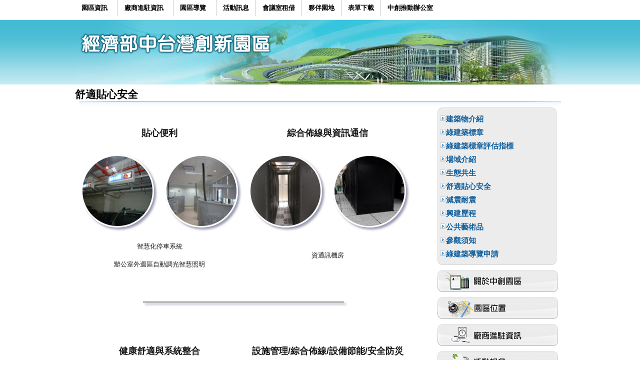

--- FILE ---
content_type: text/html; charset=utf-8
request_url: https://www.ctirp.org.tw/area_Comfortable.aspx
body_size: 16687
content:


<!DOCTYPE html PUBLIC "-//W3C//DTD XHTML 1.0 Transitional//EN" "http://www.w3.org/TR/xhtml1/DTD/xhtml1-transitional.dtd">

<html xmlns="http://www.w3.org/1999/xhtml">
<head><meta http-equiv="Content-Type" content="text/html; charset=utf-8" />
<HTML dir="ltr" lang="zh-TW" />

<meta name="keywords" content="中台灣創新園區,經濟部,www.CTIC.org.tw,中創園區,中興新村高等研究園區" /><title>
	經濟部中台灣創新園區
</title>
<script type="text/javascript" src="/js/jquery-1.6.4.min.js"></script>
<link href="App_Themes/css/myITRIproject/jquery-ui-1.10.3.custom.min.css" rel="stylesheet" type="text/css" /><link href="App_Themes/css/style.css" rel="stylesheet" type="text/css" />
<script type="text/javascript" src="/js/jquery-1.10.2.min.js"></script>
<script type="text/javascript" src="/js/jquery-ui-1.10.2.custom.min.js"></script>
<script type="text/javascript" src="/js/autoheight.js"></script>

    <link href="App_Themes/admin/css/jquery.datepick.css" rel="stylesheet" type="text/css" />
    <script type="text/javascript" src="/js/jquery.datepick.js"></script>
<script type="text/javascript" src="/js/Placeholders.js"></script>

    <script src="/js/superfish.min.js" type="text/javascript"></script>
    
    <!-- Google tag (gtag.js) -->
    <script async src="https://www.googletagmanager.com/gtag/js?id=G-EPYJWLBTMW"></script> 
    <script>   
        window.dataLayer = window.dataLayer || []; function gtag()
        {
            dataLayer.push(arguments);
        }
        gtag('js', new Date()); gtag('config', 'G-EPYJWLBTMW'); 
    </script>


    <link href="App_Themes/css/superfish.css" rel="stylesheet" type="text/css" />

<noscript>
<link href="App_Themes/css/NoJSstyle.css" rel="stylesheet" type="text/css" />
</noscript>


<!--[if IE 6]>
<html id="ie6" dir="ltr" lang="zh-TW">
<![endif]-->
<!--[if IE 7]>
<html id="ie7" dir="ltr" lang="zh-TW">
<![endif]-->
<!--[if IE 8]>
<html id="ie8" dir="ltr" lang="zh-TW">
<![endif]-->
<!--[if !(IE 6) | !(IE 7) | !(IE 8)  ]><!-->
<!--<![endif]-->

<link rel="publisher" href="https://plus.google.com/107421588236233539828" />
<!--[if lt IE 9]>
<script src="//html5shiv.googlecode.com/svn/trunk/html5.js"></script>
<![endif]--> 
    
      <link href="App_Themes/css/imglayout.css" rel="stylesheet" />
</head>
<body>
    <form name="aspnetForm" method="post" action="./area_Comfortable.aspx" id="aspnetForm">
<div>
<input type="hidden" name="__VIEWSTATE" id="__VIEWSTATE" value="/wEPDwUKMTY1NDU2MTA1Mg9kFgJmD2QWAgIDD2QWBgIDD2QWAgIBDxYCHglpbm5lcmh0bWwFEuiIkumBqeiyvOW/g+WuieWFqGQCBw9kFgICDw8WAh4HVmlzaWJsZWdkAgkPZBYCAgEPFgIfAWdkZBmn4sy9kfB0pJ7aaWe0k3ML5GJpK0AOcwtEAbqKcf9n" />
</div>

    	<div class="ContentWrapper">
    	
<div class="HeaderWrapper">
        	<div class="logo"><a href="/Index.aspx" target="_self"><img src="/App_Themes/images/logo.png" border="0" alt="經濟部中台灣創新園區LOGO" /></a></div>
            <div class="info font-white" style="display:none">
            	<a href="#" target="_self">網站導覽</a>
            </div><!-- info -->
            <!-- menu start -->


<div class="MainMenu">
<ul  id="mainmenu" class="sf-menu">
            <li><a href="/SciencePark_Info.aspx">園區資訊</a>
            <ul>
				<li><a href="/SciencePark_Info.aspx">園區簡介</a></li>
                <li><a href="/SciencePark_map.aspx">園區位置</a></li>
                
                
                <li><a href="/SciencePark_space.aspx">園區空間與設備</a></li>
                <li><a href="/Download/Factory_Info.pdf" target="_blank">進駐單位</a></li>
                <li><a href="/StirNews/Factory_Job_Offered.aspx" >進駐廠商徵才</a></li>
                <li><a href="/StirNews/Art_Exhibit.aspx" >活動剪影</a></li>
                <li><a href="/NewsList.aspx" >最新消息</a></li>
                <li><a href="/DeviceList.aspx" >研發設備清單</a></li>

            </ul>
            </li>
            <li ><a href="/Enter_Method.aspx">廠商進駐資訊</a>
            <ul>
				<li><a href="/Enter_Method.aspx">進駐辦法</a></li>
                <li><a href="/Application_procedure.aspx">進駐審查流程</a></li>
                <li><a href="/Ask_window.aspx" >諮詢窗口</a></li>
            </ul>
            </li>
    <li><a href="Javascript:void(0)">園區導覽</a>
        <ul>
            <li><a href="/area_Build.aspx">建築物介紹</a></li>
            <li><a href="/area_GreenBuild.aspx">綠建築標章</a></li>
            <li><a href="/area_target.aspx">綠建築標章評估指標</a></li>
            <li><a href="/area_Introduction.aspx">場域介紹</a></li>
            <li><a href="/area_Ecology.aspx">生態共生</a></li>
            <li><a href="/area_Comfortable.aspx">舒適貼心安全</a></li>
            <li><a href="/area_Earthquake.aspx">減震耐震</a></li>
            <li><a href="/area_Course.aspx">興建歷程</a></li>
            <li><a target="_blank" href="Download/中創專刊-內頁.pdf">公共藝術品</a></li>
                <li><a href="Javascript:void(0)">預約參觀</a>
                <ul>
                    <li><a href="/Visiting_Info.aspx" >參觀須知</a></li>
                  
                    <li><a href="https://lihi.cc/THQmW" target="_blank">綠建築導覽</a></li>
                </ul>
                </li>
        </ul>
    </li>
            <li><a href="/StirNews/Active_List.aspx">活動訊息</a></li>
           
            <li><a href="https://sites.google.com/view/ignitecticareaspace/ignite%E4%B8%AD%E5%89%B5" target="_blank">會議室租借</a>                
            </li>

            <li class="pagegen"><a href="/EIP/EIPlogin.aspx">夥伴園地</a></li>
            <li class="pagegen"><a href="/StirNews/Download_Apply.aspx">表單下載</a></li>
            <li class="pagegen"><a href="/Center_Intro.aspx">中創推動辦公室</a></li>
        </ul>        
        </div><!-- MainMenu -->  

   
            <!-- menu end -->
        </div><!-- HeaderWrapper -->








<!-- nojshandle -->
<div class="noscripthint font-red"><h3>您的瀏覽器不支援或關閉javascript，建議開啟javascript支援或使用有支援javascript的瀏覽器以獲得更好的網頁瀏覽經驗。</h3></div>
        
        
        <div class="twocolblock titleblockbg">
        	<div class="left">
            <h2 id="ctl00_PageTitle_PageTitle">舒適貼心安全</h2>
            </div><!-- left -->
            <div class="right" style="display:none">
            園區資訊 / 園區簡介
            </div><!-- right -->
        </div><!-- twocolblock -->
        
        <div class="MainWrapper">
        	<div class="MainContent">
            
                

    <div class="lineheight03 font-normal">
    <table class="tbcss4">
        <tr>
            <th colspan="2">
                <p style="font-size:18px">貼心便利</p>
            </th>
            <th colspan="2">
                <p style="font-size:18px">綜合佈線與資訊通信</p>
            </th>
        </tr>
        <tr>
            <td style="padding:10px;">
                <div class="divcss4">
                    <img src="images/4/4-1-1.jpg" /></div>
            </td>
            <td style="padding:10px;">
                <div class="divcss4">
                    <img src="images/4/4-1-2.jpg" /></div>
            </td>
            <td style="padding:10px;">
                <div class="divcss4">
                    <img src="images/4/4-2-1.jpg" /></div>
            </td>
            <td style="padding:10px;">
                <div class="divcss4">
                    <img src="images/4/4-2-2.jpg" /></div>
            </td>
        </tr>
        
        <tr>
            <td colspan="2"><p>智慧化停車系統</p>
            <p>辦公室外週區自動調光智慧照明</p>
            </td>
            <td colspan ="2"><p>資通訊機房</p></td>
        </tr>
        <tr>
            <td colspan="4"><hr /></td>
        </tr>
        <tr>
            <th colspan="2">
                <p style="font-size:18px">健康舒適與系統整合</p>
            </th>
            <th colspan="2">
                <p style="font-size:18px">設施管理/綜合佈線/設備節能/安全防災</p>
            </th>
        </tr>
        <tr>
            <td style="padding:10px;">
                <div class="divcss4">
                    <img src="images/4/4-3-1.jpg" />
                </div>
            </td>
            <td style="padding:10px;">
                <div class="divcss4">
                    <img src="images/4/4-3-2.jpg" />
                </div>
            </td>
            <td style="padding:10px;">
                <div class="divcss4">
                    <img src="images/4/4-6-1.jpg" />
                </div>
            </td>
            <td style="padding:10px;">
                <div class="divcss4">
                    <img src="images/4/4-6-2.jpg" />
                </div>
            </td>
        </tr>
        <tr>
            <td colspan ="2"><p>室內環境顯示與二氧化碳監測及自動換氣</p></td>
            <td colspan="2"><p>智慧建築機房</p><p>(監測/回傳室內各空間溫度及設備使用量，運轉最佳化)</p></td>
        </tr>
        <tr>
            <td colspan="4"><hr /></td>
        </tr>
        <tr>
            <th colspan="4">
                <p style="font-size:18px">健康舒適與設備節能</p>
            </th>
        </tr>
        <tr>
            <td style="padding:10px;">
                <div class="divcss4">
                    <img src="images/4/4-4-1.jpg" />
                </div>
            </td>
            <td style="padding:10px;">
                <div class="divcss4">
                    <img src="images/4/4-4-2.jpg" />
                </div>
            </td>
            <td style="padding:10px;">
                <div class="divcss4">
                    <img src="images/4/4-5-1.jpg" />
                </div>
            </td>
            <td style="padding:10px;">
                <div class="divcss4">
                    <img src="images/4/4-5-2.jpg" />
                </div>
            </td>
        </tr>
        <tr>
            <td colspan="2"><p>建築物室內外環境感測器(量測溫濕度及日照)</p></td>
            <td colspan="2"><p>BTU錶量及時監測各區空調負荷</p></td>
        </tr>
        <tr>
            <td colspan="4"><hr /></td>
        </tr>
        <tr>
            <th colspan="4">
                <p style="font-size:18px">氣象站回傳基地溫溼度</p></th>
        </tr>
        <tr>
            <td colspan="4" style="padding:10px;">
                <div class="divcss4-7">
                    <img src="images/4/4-7.jpg" />
                </div>
            </td>
        </tr>
    </table>
</div>






            </div><!-- MainContent -->
            

 <div class="Sidebar">
            	<div class="submenuheader">
                   
                </div>

                <!-- submenubody -->

                <!-- submenubody -->

                <!-- submenubody -->

                <!-- submenubody -->

                <!-- submenubody -->

                <!-- submenubody -->

                <!-- submenubody -->

                <div id="ctl00_LeftMenu_div_Build" class="submenubody font-bold font-size3 font-normal lineheight03">
                    <img src="/App_Themes/images/icon1201.gif" alt="*" /><a target="_self" href="/area_Build.aspx">建築物介紹</a><br />
                    <img src="/App_Themes/images/icon1201.gif" alt="*" /><a target="_self" href="/area_GreenBuild.aspx">綠建築標章</a><br />
                    <img src="/App_Themes/images/icon1201.gif" alt="*" /><a target="_self" href="/area_target.aspx">綠建築標章評估指標</a><br />
                    <img src="/App_Themes/images/icon1201.gif" alt="*" /><a target="_self" href="/area_Introduction.aspx">場域介紹</a><br />
                    <img src="/App_Themes/images/icon1201.gif" alt="*" /><a target="_self" href="/area_Ecology.aspx">生態共生</a><br />
                    <img src="/App_Themes/images/icon1201.gif" alt="*" /><a target="_self" href="/area_Comfortable.aspx">舒適貼心安全</a><br />
                    <img src="/App_Themes/images/icon1201.gif" alt="*" /><a target="_self" href="/area_Earthquake.aspx">減震耐震</a><br />
                    <img src="/App_Themes/images/icon1201.gif" alt="*" /><a target="_self" href="/area_Course.aspx">興建歷程</a><br />
                    <img src="/App_Themes/images/icon1201.gif" alt="*" /><a target="_blank" href="Download/中創專刊-內頁.pdf">公共藝術品</a><br />
                <img src="/App_Themes/images/icon1201.gif" alt="*" /><a href="/Visiting_Info.aspx" target="_self">參觀須知</a><br />
                <!--<img src="/App_Themes/images/icon1201.gif" alt="*" /><a href="/ApplyRoof.aspx" target="_self">綠屋頂參觀預約申請</a><br />-->
                <img src="/App_Themes/images/icon1201.gif" alt="*" /><a href="https://lihi.cc/THQmW" target="_blank">綠建築導覽申請</a>
                </div><!-- submenubody -->

                <div id="ctl00_LeftMenu_MenuFooter" class="submenufooter"></div>


                
                
                <div class="otherlink">
                <a href="/SciencePark_Info.aspx" target="_self" title="前往關於中創園區"><img src="/App_Themes/images/ADlink-about.gif" border="0" alt="前往關於中創園區" /></a>
                <a href="/SciencePark_map.aspx" target="_self" title="前往園區位置"><img src="/App_Themes/images/ADlink-location.gif" border="0" alt="前往園區位置" /></a>
                <a href="/Enter_Method.aspx" target="_self" title="前往廠商進駐資訊"><img src="/App_Themes/images/ADlink-info.gif" border="0" alt="前往廠商進駐資訊" /></a>
                <a href="/StirNews/Active_List.aspx" target="_self" title="前往活動報名"><img src="/App_Themes/images/ADlink-activity.gif" border="0" alt="前往活動報名" /></a>
                <a href="/EIP/EIPlogin.aspx" target="_self" title="前往夥伴園地"><img src="/App_Themes/images/ADlink-partner.gif" border="0" alt="前往夥伴園地" /></a>
                </div>
                
</div><!-- Sidebar -->

        </div><!-- MainWrapper -->
        
    </div><!-- ContentWrapper -->

        

    <div class="FooterWrapper">
    	<div class="copyrightblock font-white">
        客服電話：0800035295 客服信箱：ctic_service@itri.org.tw<br/>地址：54041　南投縣南投市文獻路2號<br/>
            <font style="color:Blue;">中創園區進駐人數:法人322人；廠商293人；總計615人
            </font><br />
中台灣創新園區 版權所有©2014 ｜ 網站聲明 ｜建議使用1024 X 768以上螢幕解析度&nbsp;&nbsp;<a href="GoAdmin.aspx" id="ctl00_Footer1_linkMgtLogin" style=" color:Blue">管理者登入</a>
        </div><!-- copyrightblock -->
    </div><!-- FooterWrapper -->

    
<div>

	<input type="hidden" name="__VIEWSTATEGENERATOR" id="__VIEWSTATEGENERATOR" value="851B7F99" />
</div></form>



<script type="text/javascript">
        $(document).ready(function () {
            $(".stripeMe tr").mouseover(function () { $(this).addClass("over"); }).mouseout(function () { $(this).removeClass("over"); });
            $(".stripeMe tr:even").addClass("alt");
        });
</script>
<script type="text/javascript">
    $(document).ready(function () {
        $(".pagenav li .dropdown").hide();
        $('.pagenav li').hover(
        function () {
            $(this).children('.dropdown').slideDown(200);
        },
        function () {
            $(this).children('.dropdown').slideUp(200);
        }
    );
        $('.pagenav li a').on('focus', function () {
            $(this).parent().children('.dropdown').slideDown(200);
        });
        $('.dropdown .finalfocus').on('blur', function () {
            $(this).parent().parent().slideUp(200);
        });
    });		
</script>    
</body>
</html>



 
 <script type="text/javascript">
     $(document).ready(function () {
         //superfish下拉選單
         $("#mainmenu").superfish({
             delay: 300
         });
     });
</script>




--- FILE ---
content_type: text/css
request_url: https://www.ctirp.org.tw/App_Themes/css/style.css
body_size: 8598
content:
@charset "utf-8";
/* common */
*{font-family:Verdana, Microsoft JhengHei,微軟正黑體, Arial, Helvetica, sans-serif;}
body{font-size:13px; background:url(../images/BgBody.gif) repeat-x;}
h1,h2,h3,h4,h5,h6{margin:0; padding:0;}
html,body{height:100%; margin:0; padding:0;}

h1{font-size:3em;}
h2{font-size:1.615em;}
h3{font-size:1.154em;}

.ContentWrapper .IndexWrapper{width:100%;}
.ContentWrapper .IndexWrapper:after{display:block; clear:both; content:"."; visibility:hidden; height:0;}
.ContentWrapper .IndexWrapper .sliderblock{float:left; width:400px;}
.ContentWrapper .IndexWrapper .newsblock{float:right; width:570px;}
.ContentWrapper .IndexOtherlink{margin:5px 0;}
.ContentWrapper .IndexOtherlink img{margin-right:10px;}

.pagetop{visibility:hidden;}
.ContentWrapper{width:980px; margin:0 auto;}
.ContentWrapper .HeaderWrapper{background:url(../images/BgHeader.jpg) no-repeat; height:175px;}
.ContentWrapper .HeaderWrapper .logo{position:absolute; margin-left:10px; margin-top:65px;}
.ContentWrapper .HeaderWrapper .info{position:absolute; margin-left:400px; margin-top:45px; width:575px; text-align:right;}
.ContentWrapper .MainWrapper{width:100%;}
.ContentWrapper .MainWrapper:after{display:block; clear:both; content:"."; visibility:hidden; height:0;}
.ContentWrapper .MainWrapper .MainContent{float:left; width:720px;}
.ContentWrapper .MainWrapper .Sidebar{float:right; width:255px;}
.ContentWrapper .MainWrapper .Sidebar .submenuheader{background:url(../images/BgSidebarHeader.gif) no-repeat; width:241px; height:9px;}
.ContentWrapper .MainWrapper .Sidebar .submenufooter{background:url(../images/BgSidebarFooter.gif) no-repeat; width:241px; height:9px; margin-bottom:10px;}
.ContentWrapper .MainWrapper .Sidebar .submenubody{background:url(../images/BgSidebarbody.gif) repeat-y; width:231px; padding:0 5px;}
.ContentWrapper .MainWrapper .Sidebar .otherlink img{margin-bottom:10px;}

.newstitleblock{border-bottom:1px dotted #CCCCCC; padding-bottom:5px;}

.FooterWrapper{background:#48bdd5; height:90px;}
.FooterWrapper .copyrightblock{width:980px; margin:0 auto; text-align:center; padding-top:10px;}

.blinditem{position:absolute;}
.twocolblock:after{display:block; clear:both; content:"."; visibility:hidden; height:0;}
.twocolblock{width:100%;}
.twocolblock .left{float:left;}
.twocolblock .right{float:right;}
.twocolblock .newsword{width:485px;}
.twocolblock .newswordlist{width:560px; margin-left:5px;}
.twocolblock .newsimg{border:1px solid #CCC; width:75px;}

.titleblockbg{background:url(../images/BgTitleBar.gif) no-repeat bottom; padding-bottom:12px;}
.NewsUnderline{border-bottom:1px dashed #CCCCCC; margin-bottom:10px;}

.noscripthint{display:none;}
.picture{border:1px solid #B7B7B7;}
/* slideshow */
.slideshow {   
    width:   399px; 
	height:  266px;*height: 306px;_height: 306px;
    padding: 0;  
    margin:  0;  
} 
.slideshow img {
    padding: 0;  
    border:  0;  
    background-color:#000000;  
    width:  399px; 
    height: 266px; 
    top:  0; 
    left: 0;
	border:1px solid #CCC; 
} 
.slideshow div.title{position:absolute;*position:relative;_position:relative; bottom:0; width:379px; background:url(../images/slidertitlebg.png); padding:10px; color:#fff; font-size:14px;}
 
/* 雙色表單 */
.stripeMe table{border-collapse:collapse; border:1px solid #86bfcd;}
.stripeMe td{padding:8px; border-collapse:collapse; border-bottom:1px solid #86bfcd; border-right:1px solid #86bfcd;}
.stripeMe th{padding:8px; border-collapse:collapse; background:#a7d7e3; color:#383838;}
.stripeMe tr.alt td{ background:#fff; }

/* 下拉選單 */
.pagemenu{position:absolute; margin-top:8px;; width:960px;}
.pagemenu ul{margin:0 0 0 -40px; *margin:0; _margin:0;}
.pagenav li {
    list-style:none;
    float:left;
    position:relative;
}
.pagenav .pagegen{text-align:center; padding:2px 15px;*padding:2px 12px;_padding:2px 12px; border-right:1px solid #CCC;z-index:10000;}
.pagenav .pagegen:last-child{border-right:0;}
.pagenav .pagegen a{display:block; color:#000; text-decoration:none; font-weight:bold;}
.pagenav .pagegen a:hover{color:#0066CC;}
.pagenav .dropdown {
    background:url(../images/BgMenu.png);
	text-align:left;
    position:absolute;
    padding:10px;
    top:100%;
}
.pagenav .dropdown .subitem{float:left; width:110px; margin-right:10px;}
.pagenav .dropdown .subitem a{width:110px; margin-bottom:5px;}
.pagenav .width1col{width:110px;}
.pagenav .width2col{width:220px;}

.pagenav .right {
    right:0;
}
.pagenav .dropdown p {
    float:left;
    margin-right:15px;
}

.pagenav .hide {
    /*display:none !important;*/
}

/* 分頁 */
div.pagination {overflow: hidden;font-size:9pt;padding:10px 0;}
div.pagination ul {list-style: none;padding: 2px 0;line-height: 16px;}
div.pagination li {display: inline;}
div.pagination.sabrosus {
	padding:3px;
	margin:3px;
	text-align:center;
}

div.pagination.sabrosus a {
	padding: 2px 5px 2px 5px;
	margin-right: 2px;
	border: 1px solid #9aafe5;
	text-decoration: none;
	color: #2e6ab1;
}

div.pagination.sabrosus a:hover, div.pagination.pagination a:active {
	border: 1px solid #2b66a5;
	color: #000;
	background-color: lightyellow;
}

div.pagination.sabrosus li.current {
	padding: 2px 5px 2px 5px;
	margin-right: 2px;
	border: 1px solid navy;
	font-weight: bold;
	background-color: #2e6ab1;
	color: #FFF;
}

div.pagination.sabrosus li.disabled {
	padding: 2px 5px 2px 5px;
	margin-right: 2px;
	border: 1px solid #929292;
	color: #929292;
}



/* input */
.inputsizeSSS{width:40px;}
.inputsizeSS{width:60px;}
.inputsizeS{width:100px;}
.inputsizeM{width:150px;}
.inputsizeMM{width:200px;}
.inputsizeL{width:280px;}
.inputsizeLL{width:350px;}
.inputsizeXL{width:500px;}
.width20{width:20%;}
.width30{width:30%;}
.width40{width:40%;}
.width50{width:50%;}
.width65{width:65%;}
.width70{width:70%;}
.width75{width:75%;}
.width80{width:80%;}
.width85{width:85%;}
.width90{width:90%;}
.width95{width:95%;}
.width100{width:100%;}	
/* line-hight */
.lineheight01{line-height:1.2em;}
.lineheight02{line-height:1.5em;}
.lineheight03{line-height:1.8em;}
.lineheight04{line-height:2em;}

/* font */
.font-size1{font-size:0.769em;}
.font-size2{font-size:0.923em;}
.font-size3{font-size:1.154em;}
.font-size4{font-size:1.385em;}
.font-size5{font-size:1.615em;}
.font-size6{font-size:1.843em;}
.font-size7{font-size:2em;}
.font-size8{font-size:2.2em;}
.font-size9{font-size:2.5em;}
.font-bold{font-weight:bold;}

/* 藍色淺底系統 */
/* 一般用字 */
.font-normal{color:#181818;}
.font-normal a{color:#0f5e9c; text-decoration:none;}
.font-normal a:hover{color:#00aeee;}
/* 有色用字 */
.font-stress{color:#2173b3;}
.font-stress a{color:#2173b3; text-decoration:none;}
.font-stress a:hover{color:#00aeee;}
/* 標題用字 */
.font-title{color:#0079be;}
.font-title a{color:#0079be; text-decoration:none;}
.font-title a:hover{color:#2173b3;}
.font-icon{color:#00b4ff;}
.font-subtitle{color:#008caa}
/* 說明用字 */
.font-light{color:#666;}
.font-light a{color:#666; text-decoration:none;}
.font-light a:hover{color:#00aeee;}
/* 純白字 */
.font-white{color:#fff;}
.font-white a{color:#fff; text-decoration:none;}
.font-white a:hover{color:#FF0; text-decoration:underline;}
/* 紅字 */
.font-red{color:#FF0000;}

.simple_overlay {display:none;z-index:10000;border:1px solid #666;background:#F5F5F5;width:880px;height:550px;padding:20px 5px 15px 20px;-moz-box-shadow:0 0 5px 5px #ccc;-webkit-box-shadow: 0 0 5px #ccc;	}
.simple_overlay .close {background-image:url(../images/jquery-tools-img/close.png);behavior:url("js/iepngfix.htc");position:absolute;right:-15px;top:-15px;cursor:pointer;height:35px;width:35px;}

.equipmentMovie{background:url(../images/ipadbg.png) no-repeat; width:690px; height:378px; padding-top:52px; text-align:center;behavior: url("js/iepngfix.htc");}
/*
*{
scrollbar-3Dlight-color:#433E30;
scrollbar-arrow-color:#756842;
scrollbar-darkshadow-color:#555144;
scrollbar-face-color:#AB9962;
scrollbar-highlight-color:#CAC5A6;
scrollbar-shadow-color:#766E38;
scrollbar-track-color:#605F53;
}
SCROLLBAR-3DLIGHT-COLOR 捲軸邊框3D底部顏色 
SCROLLBAR-ARROW-COLOR 捲軸箭頭顏色 
SCROLLBAR-DARKSHADOW-COLOR 捲軸右下邊框陰影顏色 
SCROLLBAR-FACE-COLOR 捲軸整體面顏色 
SCROLLBAR-HIGHLIGHT-COLOR 捲軸邊框亮面顏色 
SCROLLBAR-SHADOW-COLOR 捲軸左上邊框陰影顏色 
SCROLLBAR-TRACK-COLOR 捲軸底部顏色 

*/

--- FILE ---
content_type: text/css
request_url: https://www.ctirp.org.tw/App_Themes/css/imglayout.css
body_size: 2083
content:
body {
}

/*圓形圖片加陰影*/
.divcss4{ 
    margin:0px auto;
    border:solid;
    border-width:3px;
    border-color:white;
    border-radius:50%;
    width:140px;
    height:140px;
    box-shadow:4px 4px 4px rgba(20%,20%,40%,0.5),inset 1px 1px 4px 2px rgba(20%,20%,40%,0.5);
} 

.divcss4 img{ 
    border-radius:50%;
    height:140px;
    width:140px;
    max-height:140px;
    max-width:140px;
              
} 
/*圖4-7用*/
.divcss4-7{
    margin:0px auto;
    border:solid;
    border-width:3px;
    border-color:white;
    border-radius:20px;
    box-shadow:4px 4px 4px rgba(20%,20%,40%,0.5);
}

.divcss4-7 img{ 
    border-radius:10%;
    width:580px;
    max-width:580px;
              
} 


/*5 div用*/
.divcss5{
    margin:0px auto;
    border:solid;
    border-width:2px;
    border-color:white;
    border-radius:10px;
    box-shadow:4px 4px 4px rgba(20%,20%,40%,0.5);
    width:290px;
}
.divcss5 img{
    border-radius:10px;
    width:290px;
}
.divcss5-7{
    margin:0px auto;
    border:solid;
    border-width:2px;
    border-color:white;
    border-radius:10px;
    box-shadow:4px 4px 4px rgba(20%,20%,40%,0.5);
    width:615px;
    max-width:615px;
}
.divcss5-7 img{ 
    border-radius:10px;
    width:615px;
    max-width:615px;
              
} 

/*4 table*/
.tbcss4 th {
    padding-top:20px;
}
.tbcss4 td {
    padding-bottom:40px;
}
.tbcss4 td p {
    text-align:center;
}

.tbcss4 td hr {
    border:solid;
    border-width:1px;
    border-color:gray;
    box-shadow:4px 4px 4px rgba(20%,20%,40%,0.5);
    width:400px;
}

/*5 table*/
.tbcss5 th{
    font-size:18px;
    padding-top:50px;
}
.tbcss5 td{
    /*padding:0px 15px 40px 15px;*/
    padding:0px 15px 0px 15px;
}
.tbcss5 td p {
    text-align:center;
}


.div_h1 p{
    text-align:center;
    font-size:25px;
    color:#58B1E7;
    font-weight:900;
}

.div_h2 p{
    text-align:center;
    font-size:20px;
    color:#58B1E7;
    letter-spacing:16px;
    font-weight:500;
}

--- FILE ---
content_type: application/javascript
request_url: https://www.ctirp.org.tw/js/jquery.datepick.js
body_size: 104428
content:
/* http://keith-wood.name/datepick.html
   Date picker for jQuery v4.1.0.
   Written by Keith Wood (kbwood{at}iinet.com.au) February 2010.
   Dual licensed under the GPL (http://dev.jquery.com/browser/trunk/jquery/GPL-LICENSE.txt) and 
   MIT (http://dev.jquery.com/browser/trunk/jquery/MIT-LICENSE.txt) licenses. 
   Please attribute the author if you use it. */

(function ($) { // Hide scope, no $ conflict

    /* Datepicker manager. */
    function Datepicker() {
        this._defaults = {
            pickerClass: '', // CSS class to add to this instance of the datepicker
            showOnFocus: true, // True for popup on focus, false for not
            showTrigger: null, // Element to be cloned for a trigger, null for none
            showAnim: 'show', // Name of jQuery animation for popup, '' for no animation
            showOptions: {}, // Options for enhanced animations
            showSpeed: 'normal', // Duration of display/closure
            popupContainer: null, // The element to which a popup calendar is added, null for body
            alignment: 'bottom', // Alignment of popup - with nominated corner of input:
            // 'top' or 'bottom' aligns depending on language direction,
            // 'topLeft', 'topRight', 'bottomLeft', 'bottomRight'
            fixedWeeks: false, // True to always show 6 weeks, false to only show as many as are needed
            firstDay: 0, // First day of the week, 0 = Sunday, 1 = Monday, ...
            calculateWeek: this.iso8601Week, // Calculate week of the year from a date, null for ISO8601
            monthsToShow: 1, // How many months to show, cols or [rows, cols]
            monthsOffset: 0, // How many months to offset the primary month by;
            // may be a function that takes the date and returns the offset
            monthsToStep: 1, // How many months to move when prev/next clicked
            monthsToJump: 12, // How many months to move when large prev/next clicked
            useMouseWheel: true, // True to use mousewheel if available, false to never use it
            changeMonth: true, // True to change month/year via drop-down, false for navigation only
            yearRange: 'c-60:c+60', // Range of years to show in drop-down: 'any' for direct text entry
            // or 'start:end', where start/end are '+-nn' for relative to today
            // or 'c+-nn' for relative to the currently selected date
            // or 'nnnn' for an absolute year
            shortYearCutoff: '+10', // Cutoff for two-digit year in the current century
            showOtherMonths: false, // True to show dates from other months, false to not show them
            selectOtherMonths: false, // True to allow selection of dates from other months too
            defaultDate: null, // Date to show if no other selected
            selectDefaultDate: false, // True to pre-select the default date if no other is chosen
            minDate: null, // The minimum selectable date
            maxDate: null, // The maximum selectable date
            dateFormat: 'yyyymmdd', // Format for dates
            autoSize: false, // True to size the input field according to the date format
            rangeSelect: false, // Allows for selecting a date range on one date picker
            rangeSeparator: ' - ', // Text between two dates in a range
            multiSelect: 0, // Maximum number of selectable dates, zero for single select
            multiSeparator: ',', // Text between multiple dates
            onDate: null, // Callback as a date is added to the datepicker
            onShow: null, // Callback just before a datepicker is shown
            onChangeMonthYear: null, // Callback when a new month/year is selected
            onSelect: null, // Callback when a date is selected
            onClose: null, // Callback when a datepicker is closed
            altField: null, // Alternate field to update in synch with the datepicker
            altFormat: null, // Date format for alternate field, defaults to dateFormat
            constrainInput: true, // True to constrain typed input to dateFormat allowed characters
            commandsAsDateFormat: false, // True to apply formatDate to the command texts
            commands: this.commands // Command actions that may be added to a layout by name
        };
        this.regional = [];
        this.regional[''] = { // US/English
            monthNames: ['一月', '二月', '三月', '四月', '五月', '六月',
		'七月', '八月', '九月', '十月', '十一月', '十二月'],
            monthNamesShort: ['Jan', 'Feb', 'Mar', 'Apr', 'May', 'Jun', 'Jul', 'Aug', 'Sep', 'Oct', 'Nov', 'Dec'],
            dayNames: ['Sunday', 'Monday', 'Tuesday', 'Wednesday', 'Thursday', 'Friday', 'Saturday'],
            dayNamesShort: ['Sun', 'Mon', 'Tue', 'Wed', 'Thu', 'Fri', 'Sat'],
            dayNamesMin: ['日', '一', '二', '三', '四', '五', '六'],
            dateFormat: 'yyyymmdd', // See options on formatDate
            firstDay: 0, // The first day of the week, Sun = 0, Mon = 1, ...
            renderer: this.defaultRenderer, // The rendering templates
            prevText: '&lt;Prev', // Text for the previous month command
            prevStatus: 'Show the previous month', // Status text for the previous month command
            prevJumpText: '&lt;&lt;', // Text for the previous year command
            prevJumpStatus: 'Show the previous year', // Status text for the previous year command
            nextText: 'Next&gt;', // Text for the next month command
            nextStatus: 'Show the next month', // Status text for the next month command
            nextJumpText: '&gt;&gt;', // Text for the next year command
            nextJumpStatus: 'Show the next year', // Status text for the next year command
            currentText: 'Current', // Text for the current month command
            currentStatus: 'Show the current month', // Status text for the current month command
            todayText: 'Today', // Text for the today's month command
            todayStatus: 'Show today\'s month', // Status text for the today's month command
            clearText: 'Clear', // Text for the clear command
            clearStatus: 'Clear all the dates', // Status text for the clear command
            closeText: 'Close', // Text for the close command
            closeStatus: 'Close the datepicker', // Status text for the close command
            yearStatus: 'Change the year', // Status text for year selection
            monthStatus: 'Change the month', // Status text for month selection
            weekText: 'Wk', // Text for week of the year column header
            weekStatus: 'Week of the year', // Status text for week of the year column header
            dayStatus: 'Select DD, M d, yyyy', // Status text for selectable days
            defaultStatus: 'Select a date', // Status text shown by default
            isRTL: false // True if language is right-to-left
        };
        $.extend(this._defaults, this.regional['']);
        this._disabled = [];
    }

    $.extend(Datepicker.prototype, {
        /* Class name added to elements to indicate already configured with datepicker. */
        markerClassName: 'hasDatepick',
        /* Name of the data property for instance settings. */
        propertyName: 'datepick',

        _popupClass: 'datepick-popup', // Marker for popup division
        _triggerClass: 'datepick-trigger', // Marker for trigger element
        _disableClass: 'datepick-disable', // Marker for disabled element
        _monthYearClass: 'datepick-month-year', // Marker for month/year inputs
        _curMonthClass: 'datepick-month-', // Marker for current month/year
        _anyYearClass: 'datepick-any-year', // Marker for year direct input
        _curDoWClass: 'datepick-dow-', // Marker for day of week

        commands: { // Command actions that may be added to a layout by name
            // name: { // The command name, use '{button:name}' or '{link:name}' in layouts
            //		text: '', // The field in the regional settings for the displayed text
            //		status: '', // The field in the regional settings for the status text
            //      // The keystroke to trigger the action
            //		keystroke: {keyCode: nn, ctrlKey: boolean, altKey: boolean, shiftKey: boolean},
            //		enabled: fn, // The function that indicates the command is enabled
            //		date: fn, // The function to get the date associated with this action
            //		action: fn} // The function that implements the action
            prev: { text: 'prevText', status: 'prevStatus', // Previous month
                keystroke: { keyCode: 33 }, // Page up
                enabled: function (inst) {
                    var minDate = inst.curMinDate();
                    return (!minDate || plugin.add(plugin.day(
					plugin._applyMonthsOffset(plugin.add(plugin.newDate(inst.drawDate),
					1 - inst.options.monthsToStep, 'm'), inst), 1), -1, 'd').
					getTime() >= minDate.getTime());
                },
                date: function (inst) {
                    return plugin.day(plugin._applyMonthsOffset(plugin.add(
					plugin.newDate(inst.drawDate), -inst.options.monthsToStep, 'm'), inst), 1);
                },
                action: function (inst) {
                    plugin._changeMonthPlugin(this, -inst.options.monthsToStep);
                }
            },
            prevJump: { text: 'prevJumpText', status: 'prevJumpStatus', // Previous year
                keystroke: { keyCode: 33, ctrlKey: true }, // Ctrl + Page up
                enabled: function (inst) {
                    var minDate = inst.curMinDate();
                    return (!minDate || plugin.add(plugin.day(
					plugin._applyMonthsOffset(plugin.add(plugin.newDate(inst.drawDate),
					1 - inst.options.monthsToJump, 'm'), inst), 1), -1, 'd').
					getTime() >= minDate.getTime());
                },
                date: function (inst) {
                    return plugin.day(plugin._applyMonthsOffset(plugin.add(
					plugin.newDate(inst.drawDate), -inst.options.monthsToJump, 'm'), inst), 1);
                },
                action: function (inst) {
                    plugin._changeMonthPlugin(this, -inst.options.monthsToJump);
                }
            },
            next: { text: 'nextText', status: 'nextStatus', // Next month
                keystroke: { keyCode: 34 }, // Page down
                enabled: function (inst) {
                    var maxDate = inst.get('maxDate');
                    return (!maxDate || plugin.day(plugin._applyMonthsOffset(plugin.add(
					plugin.newDate(inst.drawDate), inst.options.monthsToStep, 'm'), inst), 1).
					getTime() <= maxDate.getTime());
                },
                date: function (inst) {
                    return plugin.day(plugin._applyMonthsOffset(plugin.add(
					plugin.newDate(inst.drawDate), inst.options.monthsToStep, 'm'), inst), 1);
                },
                action: function (inst) {
                    plugin._changeMonthPlugin(this, inst.options.monthsToStep);
                }
            },
            nextJump: { text: 'nextJumpText', status: 'nextJumpStatus', // Next year
                keystroke: { keyCode: 34, ctrlKey: true }, // Ctrl + Page down
                enabled: function (inst) {
                    var maxDate = inst.get('maxDate');
                    return (!maxDate || plugin.day(plugin._applyMonthsOffset(plugin.add(
					plugin.newDate(inst.drawDate), inst.options.monthsToJump, 'm'), inst), 1).
					getTime() <= maxDate.getTime());
                },
                date: function (inst) {
                    return plugin.day(plugin._applyMonthsOffset(plugin.add(
					plugin.newDate(inst.drawDate), inst.options.monthsToJump, 'm'), inst), 1);
                },
                action: function (inst) {
                    plugin._changeMonthPlugin(this, inst.options.monthsToJump);
                }
            },
            current: { text: 'currentText', status: 'currentStatus', // Current month
                keystroke: { keyCode: 36, ctrlKey: true }, // Ctrl + Home
                enabled: function (inst) {
                    var minDate = inst.curMinDate();
                    var maxDate = inst.get('maxDate');
                    var curDate = inst.selectedDates[0] || plugin.today();
                    return (!minDate || curDate.getTime() >= minDate.getTime()) &&
					(!maxDate || curDate.getTime() <= maxDate.getTime());
                },
                date: function (inst) {
                    return inst.selectedDates[0] || plugin.today();
                },
                action: function (inst) {
                    var curDate = inst.selectedDates[0] || plugin.today();
                    plugin._showMonthPlugin(this, curDate.getFullYear(), curDate.getMonth() + 1);
                }
            },
            today: { text: 'todayText', status: 'todayStatus', // Today's month
                keystroke: { keyCode: 36, ctrlKey: true }, // Ctrl + Home
                enabled: function (inst) {
                    var minDate = inst.curMinDate();
                    var maxDate = inst.get('maxDate');
                    return (!minDate || plugin.today().getTime() >= minDate.getTime()) &&
					(!maxDate || plugin.today().getTime() <= maxDate.getTime());
                },
                date: function (inst) { return plugin.today(); },
                action: function (inst) { plugin._showMonthPlugin(this); }
            },
            clear: { text: 'clearText', status: 'clearStatus', // Clear the datepicker
                keystroke: { keyCode: 35, ctrlKey: true }, // Ctrl + End
                enabled: function (inst) { return true; },
                date: function (inst) { return null; },
                action: function (inst) { plugin._clearPlugin(this); }
            },
            close: { text: 'closeText', status: 'closeStatus', // Close the datepicker
                keystroke: { keyCode: 27 }, // Escape
                enabled: function (inst) { return true; },
                date: function (inst) { return null; },
                action: function (inst) { plugin._hidePlugin(this); }
            },
            prevWeek: { text: 'prevWeekText', status: 'prevWeekStatus', // Previous week
                keystroke: { keyCode: 38, ctrlKey: true }, // Ctrl + Up
                enabled: function (inst) {
                    var minDate = inst.curMinDate();
                    return (!minDate || plugin.add(plugin.newDate(inst.drawDate), -7, 'd').
					getTime() >= minDate.getTime());
                },
                date: function (inst) { return plugin.add(plugin.newDate(inst.drawDate), -7, 'd'); },
                action: function (inst) { plugin._changeDayPlugin(this, -7); }
            },
            prevDay: { text: 'prevDayText', status: 'prevDayStatus', // Previous day
                keystroke: { keyCode: 37, ctrlKey: true }, // Ctrl + Left
                enabled: function (inst) {
                    var minDate = inst.curMinDate();
                    return (!minDate || plugin.add(plugin.newDate(inst.drawDate), -1, 'd').
					getTime() >= minDate.getTime());
                },
                date: function (inst) { return plugin.add(plugin.newDate(inst.drawDate), -1, 'd'); },
                action: function (inst) { plugin._changeDayPlugin(this, -1); }
            },
            nextDay: { text: 'nextDayText', status: 'nextDayStatus', // Next day
                keystroke: { keyCode: 39, ctrlKey: true }, // Ctrl + Right
                enabled: function (inst) {
                    var maxDate = inst.get('maxDate');
                    return (!maxDate || plugin.add(plugin.newDate(inst.drawDate), 1, 'd').
					getTime() <= maxDate.getTime());
                },
                date: function (inst) { return plugin.add(plugin.newDate(inst.drawDate), 1, 'd'); },
                action: function (inst) { plugin._changeDayPlugin(this, 1); }
            },
            nextWeek: { text: 'nextWeekText', status: 'nextWeekStatus', // Next week
                keystroke: { keyCode: 40, ctrlKey: true }, // Ctrl + Down
                enabled: function (inst) {
                    var maxDate = inst.get('maxDate');
                    return (!maxDate || plugin.add(plugin.newDate(inst.drawDate), 7, 'd').
					getTime() <= maxDate.getTime());
                },
                date: function (inst) { return plugin.add(plugin.newDate(inst.drawDate), 7, 'd'); },
                action: function (inst) { plugin._changeDayPlugin(this, 7); }
            }
        },

        /* Default template for generating a datepicker. */
        defaultRenderer: {
            // Anywhere: '{l10n:name}' to insert localised value for name,
            // '{link:name}' to insert a link trigger for command name,
            // '{button:name}' to insert a button trigger for command name,
            // '{popup:start}...{popup:end}' to mark a section for inclusion in a popup datepicker only,
            // '{inline:start}...{inline:end}' to mark a section for inclusion in an inline datepicker only
            // Overall structure: '{months}' to insert calendar months
            picker: '<div class="datepick">' +
		'<div class="datepick-nav">{link:prev}{link:today}{link:next}</div>{months}' +
		'{popup:start}<div class="datepick-ctrl">{link:clear}{link:close}</div>{popup:end}' +
		'<div class="datepick-clear-fix"></div></div>',
            // One row of months: '{months}' to insert calendar months
            monthRow: '<div class="datepick-month-row">{months}</div>',
            // A single month: '{monthHeader:dateFormat}' to insert the month header -
            // dateFormat is optional and defaults to 'MM yyyy',
            // '{weekHeader}' to insert a week header, '{weeks}' to insert the month's weeks
            month: '<div class="datepick-month"><div class="datepick-month-header">{monthHeader}</div>' +
		'<table><thead>{weekHeader}</thead><tbody>{weeks}</tbody></table></div>',
            // A week header: '{days}' to insert individual day names
            weekHeader: '<tr>{days}</tr>',
            // Individual day header: '{day}' to insert day name
            dayHeader: '<th>{day}</th>',
            // One week of the month: '{days}' to insert the week's days, '{weekOfYear}' to insert week of year
            week: '<tr>{days}</tr>',
            // An individual day: '{day}' to insert day value
            day: '<td>{day}</td>',
            // jQuery selector, relative to picker, for a single month
            monthSelector: '.datepick-month',
            // jQuery selector, relative to picker, for individual days
            daySelector: 'td',
            // Class for right-to-left (RTL) languages
            rtlClass: 'datepick-rtl',
            // Class for multi-month datepickers
            multiClass: 'datepick-multi',
            // Class for selectable dates
            defaultClass: '',
            // Class for currently selected dates
            selectedClass: 'datepick-selected',
            // Class for highlighted dates
            highlightedClass: 'datepick-highlight',
            // Class for today
            todayClass: 'datepick-today',
            // Class for days from other months
            otherMonthClass: 'datepick-other-month',
            // Class for days on weekends
            weekendClass: 'datepick-weekend',
            // Class prefix for commands
            commandClass: 'datepick-cmd',
            // Extra class(es) for commands that are buttons
            commandButtonClass: '',
            // Extra class(es) for commands that are links
            commandLinkClass: '',
            // Class for disabled commands
            disabledClass: 'datepick-disabled'
        },

        /* Override the default settings for all datepicker instances.
        @param  options  (object) the new settings to use as defaults
        @return  (Datepicker) this object */
        setDefaults: function (options) {
            $.extend(this._defaults, options || {});
            return this;
        },

        _ticksTo1970: (((1970 - 1) * 365 + Math.floor(1970 / 4) - Math.floor(1970 / 100) +
		Math.floor(1970 / 400)) * 24 * 60 * 60 * 10000000),
        _msPerDay: 24 * 60 * 60 * 1000,

        ATOM: 'yyyy-mm-dd', // RFC 3339/ISO 8601
        COOKIE: 'D, dd M yyyy',
        FULL: 'DD, MM d, yyyy',
        ISO_8601: 'yyyy-mm-dd',
        JULIAN: 'J',
        RFC_822: 'D, d M yy',
        RFC_850: 'DD, dd-M-yy',
        RFC_1036: 'D, d M yy',
        RFC_1123: 'D, d M yyyy',
        RFC_2822: 'D, d M yyyy',
        RSS: 'D, d M yy', // RFC 822
        TICKS: '!',
        TIMESTAMP: '@',
        W3C: 'yyyy-mm-dd', // ISO 8601

        /* Format a date object into a string value.
        The format can be combinations of the following:
        d  - day of month (no leading zero)
        dd - day of month (two digit)
        o  - day of year (no leading zeros)
        oo - day of year (three digit)
        D  - day name short
        DD - day name long
        w  - week of year (no leading zero)
        ww - week of year (two digit)
        m  - month of year (no leading zero)
        mm - month of year (two digit)
        M  - month name short
        MM - month name long
        yy - year (two digit)
        yyyy - year (four digit)
        @  - Unix timestamp (s since 01/01/1970)
        !  - Windows ticks (100ns since 01/01/0001)
        '...' - literal text
        '' - single quote
        @param  format    (string) the desired format of the date (optional, default datepicker format)
        @param  date      (Date) the date value to format
        @param  settings  (object) attributes include:
        dayNamesShort    (string[]) abbreviated names of the days from Sunday (optional)
        dayNames         (string[]) names of the days from Sunday (optional)
        monthNamesShort  (string[]) abbreviated names of the months (optional)
        monthNames       (string[]) names of the months (optional)
        calculateWeek    (function) function that determines week of the year (optional)
        @return  (string) the date in the above format */
        formatDate: function (format, date, settings) {
            if (typeof format != 'string') {
                settings = date;
                date = format;
                format = '';
            }
            if (!date) {
                return '';
            }
            format = format || this._defaults.dateFormat;
            settings = settings || {};
            var dayNamesShort = settings.dayNamesShort || this._defaults.dayNamesShort;
            var dayNames = settings.dayNames || this._defaults.dayNames;
            var monthNamesShort = settings.monthNamesShort || this._defaults.monthNamesShort;
            var monthNames = settings.monthNames || this._defaults.monthNames;
            var calculateWeek = settings.calculateWeek || this._defaults.calculateWeek;
            // Check whether a format character is doubled
            var doubled = function (match, step) {
                var matches = 1;
                while (iFormat + matches < format.length && format.charAt(iFormat + matches) == match) {
                    matches++;
                }
                iFormat += matches - 1;
                return Math.floor(matches / (step || 1)) > 1;
            };
            // Format a number, with leading zeroes if necessary
            var formatNumber = function (match, value, len, step) {
                var num = '' + value;
                if (doubled(match, step)) {
                    while (num.length < len) {
                        num = '0' + num;
                    }
                }
                return num;
            };
            // Format a name, short or long as requested
            var formatName = function (match, value, shortNames, longNames) {
                return (doubled(match) ? longNames[value] : shortNames[value]);
            };
            var output = '';
            var literal = false;
            for (var iFormat = 0; iFormat < format.length; iFormat++) {
                if (literal) {
                    if (format.charAt(iFormat) == "'" && !doubled("'")) {
                        literal = false;
                    }
                    else {
                        output += format.charAt(iFormat);
                    }
                }
                else {
                    switch (format.charAt(iFormat)) {
                        case 'd': output += formatNumber('d', date.getDate(), 2); break;
                        case 'D': output += formatName('D', date.getDay(),
						dayNamesShort, dayNames); break;
                        case 'o': output += formatNumber('o', this.dayOfYear(date), 3); break;
                        case 'w': output += formatNumber('w', calculateWeek(date), 2); break;
                        case 'm': output += formatNumber('m', date.getMonth() + 1, 2); break;
                        case 'M': output += formatName('M', date.getMonth(),
						monthNamesShort, monthNames); break;
                        case 'y':
                            output += (doubled('y', 2) ? date.getFullYear() :
							(date.getFullYear() % 100 < 10 ? '0' : '') + date.getFullYear() % 100);
                            break;
                        case '@': output += Math.floor(date.getTime() / 1000); break;
                        case '!': output += date.getTime() * 10000 + this._ticksTo1970; break;
                        case "'":
                            if (doubled("'")) {
                                output += "'";
                            }
                            else {
                                literal = true;
                            }
                            break;
                        default:
                            output += format.charAt(iFormat);
                    }
                }
            }
            return output;
        },

        /* Parse a string value into a date object.
        See formatDate for the possible formats, plus:
        * - ignore rest of string
        @param  format    (string) the expected format of the date ('' for default datepicker format)
        @param  value     (string) the date in the above format
        @param  settings  (object) attributes include:
        shortYearCutoff  (number) the cutoff year for determining the century (optional)
        dayNamesShort    (string[]) abbreviated names of the days from Sunday (optional)
        dayNames         (string[]) names of the days from Sunday (optional)
        monthNamesShort  (string[]) abbreviated names of the months (optional)
        monthNames       (string[]) names of the months (optional)
        @return  (Date) the extracted date value or null if value is blank
        @throws  errors if the format and/or value are missing,
        if the value doesn't match the format,
        or if the date is invalid */
        parseDate: function (format, value, settings) {
            if (value == null) {
                throw 'Invalid arguments';
            }
            value = (typeof value == 'object' ? value.toString() : value + '');
            if (value == '') {
                return null;
            }
            format = format || this._defaults.dateFormat;
            settings = settings || {};
            var shortYearCutoff = settings.shortYearCutoff || this._defaults.shortYearCutoff;
            shortYearCutoff = (typeof shortYearCutoff != 'string' ? shortYearCutoff :
			this.today().getFullYear() % 100 + parseInt(shortYearCutoff, 10));
            var dayNamesShort = settings.dayNamesShort || this._defaults.dayNamesShort;
            var dayNames = settings.dayNames || this._defaults.dayNames;
            var monthNamesShort = settings.monthNamesShort || this._defaults.monthNamesShort;
            var monthNames = settings.monthNames || this._defaults.monthNames;
            var year = -1;
            var month = -1;
            var day = -1;
            var doy = -1;
            var shortYear = false;
            var literal = false;
            // Check whether a format character is doubled
            var doubled = function (match, step) {
                var matches = 1;
                while (iFormat + matches < format.length && format.charAt(iFormat + matches) == match) {
                    matches++;
                }
                iFormat += matches - 1;
                return Math.floor(matches / (step || 1)) > 1;
            };
            // Extract a number from the string value
            var getNumber = function (match, step) {
                var isDoubled = doubled(match, step);
                var size = [2, 3, isDoubled ? 4 : 2, 11, 20]['oy@!'.indexOf(match) + 1];
                var digits = new RegExp('^-?\\d{1,' + size + '}');
                var num = value.substring(iValue).match(digits);
                if (!num) {
                    throw 'Missing number at position {0}'.replace(/\{0\}/, iValue);
                }
                iValue += num[0].length;
                return parseInt(num[0], 10);
            };
            // Extract a name from the string value and convert to an index
            var getName = function (match, shortNames, longNames, step) {
                var names = (doubled(match, step) ? longNames : shortNames);
                for (var i = 0; i < names.length; i++) {
                    if (value.substr(iValue, names[i].length).toLowerCase() == names[i].toLowerCase()) {
                        iValue += names[i].length;
                        return i + 1;
                    }
                }
                throw 'Unknown name at position {0}'.replace(/\{0\}/, iValue);
            };
            // Confirm that a literal character matches the string value
            var checkLiteral = function () {
                if (value.charAt(iValue) != format.charAt(iFormat)) {
                    throw 'Unexpected literal at position {0}'.replace(/\{0\}/, iValue);
                }
                iValue++;
            };
            var iValue = 0;
            for (var iFormat = 0; iFormat < format.length; iFormat++) {
                if (literal) {
                    if (format.charAt(iFormat) == "'" && !doubled("'")) {
                        literal = false;
                    }
                    else {
                        checkLiteral();
                    }
                }
                else {
                    switch (format.charAt(iFormat)) {
                        case 'd': day = getNumber('d'); break;
                        case 'D': getName('D', dayNamesShort, dayNames); break;
                        case 'o': doy = getNumber('o'); break;
                        case 'w': getNumber('w'); break;
                        case 'm': month = getNumber('m'); break;
                        case 'M': month = getName('M', monthNamesShort, monthNames); break;
                        case 'y':
                            var iSave = iFormat;
                            shortYear = !doubled('y', 2);
                            iFormat = iSave;
                            year = getNumber('y', 2);
                            break;
                        case '@':
                            var date = this._normaliseDate(new Date(getNumber('@') * 1000));
                            year = date.getFullYear();
                            month = date.getMonth() + 1;
                            day = date.getDate();
                            break;
                        case '!':
                            var date = this._normaliseDate(
							new Date((getNumber('!') - this._ticksTo1970) / 10000));
                            year = date.getFullYear();
                            month = date.getMonth() + 1;
                            day = date.getDate();
                            break;
                        case '*': iValue = value.length; break;
                        case "'":
                            if (doubled("'")) {
                                checkLiteral();
                            }
                            else {
                                literal = true;
                            }
                            break;
                        default: checkLiteral();
                    }
                }
            }
            if (iValue < value.length) {
                throw 'Additional text found at end';
            }
            if (year == -1) {
                year = this.today().getFullYear();
            }
            else if (year < 100 && shortYear) {
                year += (shortYearCutoff == -1 ? 1900 : this.today().getFullYear() -
				this.today().getFullYear() % 100 - (year <= shortYearCutoff ? 0 : 100));
            }
            if (doy > -1) {
                month = 1;
                day = doy;
                for (var dim = this.daysInMonth(year, month); day > dim;
					dim = this.daysInMonth(year, month)) {
                    month++;
                    day -= dim;
                }
            }
            var date = this.newDate(year, month, day);
            if (date.getFullYear() != year || date.getMonth() + 1 != month || date.getDate() != day) {
                throw 'Invalid date';
            }
            return date;
        },

        /* A date may be specified as an exact value or a relative one.
        @param  dateSpec     (Date or number or string) the date as an object or string
        in the given format or an offset - numeric days from today,
        or string amounts and periods, e.g. '+1m +2w'
        @param  defaultDate  (Date) the date to use if no other supplied, may be null
        @param  currentDate  (Date) the current date as a possible basis for relative dates,
        if null today is used (optional)
        @param  dateFormat   (string) the expected date format - see formatDate above (optional)
        @param  settings     (object) attributes include:
        shortYearCutoff  (number) the cutoff year for determining the century (optional)
        dayNamesShort    (string[7]) abbreviated names of the days from Sunday (optional)
        dayNames         (string[7]) names of the days from Sunday (optional)
        monthNamesShort  (string[12]) abbreviated names of the months (optional)
        monthNames       (string[12]) names of the months (optional)
        @return  (Date) the decoded date */
        determineDate: function (dateSpec, defaultDate, currentDate, dateFormat, settings) {
            if (currentDate && typeof currentDate != 'object') {
                settings = dateFormat;
                dateFormat = currentDate;
                currentDate = null;
            }
            if (typeof dateFormat != 'string') {
                settings = dateFormat;
                dateFormat = '';
            }
            var offsetString = function (offset) {
                try {
                    return plugin.parseDate(dateFormat, offset, settings);
                }
                catch (e) {
                    // Ignore
                }
                offset = offset.toLowerCase();
                var date = (offset.match(/^c/) && currentDate ? plugin.newDate(currentDate) : null) ||
				plugin.today();
                var pattern = /([+-]?[0-9]+)\s*(d|w|m|y)?/g;
                var matches = null;
                while (matches = pattern.exec(offset)) {
                    date = plugin.add(date, parseInt(matches[1], 10), matches[2] || 'd');
                }
                return date;
            };
            defaultDate = (defaultDate ? plugin.newDate(defaultDate) : null);
            dateSpec = (dateSpec == null ? defaultDate :
			(typeof dateSpec == 'string' ? offsetString(dateSpec) : (typeof dateSpec == 'number' ?
			(isNaN(dateSpec) || dateSpec == Infinity || dateSpec == -Infinity ? defaultDate :
			plugin.add(plugin.today(), dateSpec, 'd')) : plugin.newDate(dateSpec))));
            return dateSpec;
        },

        /* Find the number of days in a given month.
        @param  year   (Date) the date to get days for or
        (number) the full year
        @param  month  (number) the month (1 to 12)
        @return  (number) the number of days in this month */
        daysInMonth: function (year, month) {
            month = (year.getFullYear ? year.getMonth() + 1 : month);
            year = (year.getFullYear ? year.getFullYear() : year);
            return this.newDate(year, month + 1, 0).getDate();
        },

        /* Calculate the day of the year for a date.
        @param  year   (Date) the date to get the day-of-year for or
        (number) the full year
        @param  month  (number) the month (1-12)
        @param  day    (number) the day
        @return  (number) the day of the year */
        dayOfYear: function (year, month, day) {
            var date = (year.getFullYear ? year : this.newDate(year, month, day));
            var newYear = this.newDate(date.getFullYear(), 1, 1);
            return Math.floor((date.getTime() - newYear.getTime()) / this._msPerDay) + 1;
        },

        /* Set as calculateWeek to determine the week of the year based on the ISO 8601 definition.
        @param  year   (Date) the date to get the week for or
        (number) the full year
        @param  month  (number) the month (1-12)
        @param  day    (number) the day
        @return  (number) the number of the week within the year that contains this date */
        iso8601Week: function (year, month, day) {
            var checkDate = (year.getFullYear ?
			new Date(year.getTime()) : this.newDate(year, month, day));
            // Find Thursday of this week starting on Monday
            checkDate.setDate(checkDate.getDate() + 4 - (checkDate.getDay() || 7));
            var time = checkDate.getTime();
            checkDate.setMonth(0, 1); // Compare with Jan 1
            return Math.floor(Math.round((time - checkDate) / 86400000) / 7) + 1;
        },

        /* Return today's date.
        @return  (Date) today */
        today: function () {
            return this._normaliseDate(new Date());
        },

        /* Return a new date.
        @param  year   (Date) the date to clone or
        (number) the year
        @param  month  (number) the month (1-12)
        @param  day    (number) the day
        @return  (Date) the date */
        newDate: function (year, month, day) {
            return (!year ? null : (year.getFullYear ? this._normaliseDate(new Date(year.getTime())) :
			new Date(year, month - 1, day, 12)));
        },

        /* Standardise a date into a common format - time portion is 12 noon.
        @param  date  (Date) the date to standardise
        @return  (Date) the normalised date */
        _normaliseDate: function (date) {
            if (date) {
                date.setHours(12, 0, 0, 0);
            }
            return date;
        },

        /* Set the year for a date.
        @param  date  (Date) the original date
        @param  year  (number) the new year
        @return  the updated date */
        year: function (date, year) {
            date.setFullYear(year);
            return this._normaliseDate(date);
        },

        /* Set the month for a date.
        @param  date   (Date) the original date
        @param  month  (number) the new month (1-12)
        @return  the updated date */
        month: function (date, month) {
            date.setMonth(month - 1);
            return this._normaliseDate(date);
        },

        /* Set the day for a date.
        @param  date  (Date) the original date
        @param  day   (number) the new day of the month
        @return  the updated date */
        day: function (date, day) {
            date.setDate(day);
            return this._normaliseDate(date);
        },

        /* Add a number of periods to a date.
        @param  date    (Date) the original date
        @param  amount  (number) the number of periods
        @param  period  (string) the type of period d/w/m/y
        @return  the updated date */
        add: function (date, amount, period) {
            if (period == 'd' || period == 'w') {
                this._normaliseDate(date);
                date.setDate(date.getDate() + amount * (period == 'w' ? 7 : 1));
            }
            else {
                var year = date.getFullYear() + (period == 'y' ? amount : 0);
                var month = date.getMonth() + (period == 'm' ? amount : 0);
                date.setTime(plugin.newDate(year, month + 1,
				Math.min(date.getDate(), this.daysInMonth(year, month + 1))).getTime());
            }
            return date;
        },

        /* Apply the months offset value to a date.
        @param  date  (Date) the original date
        @param  inst  (object) the current instance settings
        @return  (Date) the updated date */
        _applyMonthsOffset: function (date, inst) {
            var monthsOffset = inst.options.monthsOffset;
            if ($.isFunction(monthsOffset)) {
                monthsOffset = monthsOffset.apply(inst.target[0], [date]);
            }
            return plugin.add(date, -monthsOffset, 'm');
        },

        /* Attach the datepicker functionality to an input field.
        @param  target   (element) the control to affect
        @param  options  (object) the custom options for this instance */
        _attachPlugin: function (target, options) {
            target = $(target);
            if (target.hasClass(this.markerClassName)) {
                return;
            }
            var inlineSettings = ($.fn.metadata ? target.metadata() : {});
            var inst = { options: $.extend({}, this._defaults, inlineSettings, options),
                target: target, selectedDates: [], drawDate: null, pickingRange: false,
                inline: ($.inArray(target[0].nodeName.toLowerCase(), ['div', 'span']) > -1),
                get: function (name) { // Get a setting value, computing if necessary
                    if ($.inArray(name, ['defaultDate', 'minDate', 'maxDate']) > -1) { // Decode date settings
                        return plugin.determineDate(this.options[name], null,
						this.selectedDates[0], this.options.dateFormat, inst.getConfig());
                    }
                    return this.options[name];
                },
                curMinDate: function () {
                    return (this.pickingRange ? this.selectedDates[0] : this.get('minDate'));
                },
                getConfig: function () {
                    return { dayNamesShort: this.options.dayNamesShort, dayNames: this.options.dayNames,
                        monthNamesShort: this.options.monthNamesShort, monthNames: this.options.monthNames,
                        calculateWeek: this.options.calculateWeek,
                        shortYearCutoff: this.options.shortYearCutoff
                    };
                }
            };
            target.addClass(this.markerClassName).data(this.propertyName, inst);
            if (inst.inline) {
                inst.drawDate = plugin._checkMinMax(plugin.newDate(inst.selectedDates[0] ||
				inst.get('defaultDate') || plugin.today()), inst);
                inst.prevDate = plugin.newDate(inst.drawDate);
                this._update(target[0]);
                if ($.fn.mousewheel) {
                    target.mousewheel(this._doMouseWheel);
                }
            }
            else {
                this._attachments(target, inst);
                target.bind('keydown.' + this.propertyName, this._keyDown).
				bind('keypress.' + this.propertyName, this._keyPress).
				bind('keyup.' + this.propertyName, this._keyUp);
                if (target.attr('disabled')) {
                    this._disablePlugin(target[0]);
                }
            }
        },

        /* Retrieve or reconfigure the settings for a control.
        @param  target   (element) the control to affect
        @param  options  (object) the new options for this instance or
        (string) an individual property name
        @param  value    (any) the individual property value (omit if options
        is an object or to retrieve the value of a setting)
        @return  (any) if retrieving a value */
        _optionPlugin: function (target, options, value) {
            target = $(target);
            var inst = target.data(this.propertyName);
            if (!options || (typeof options == 'string' && value == null)) { // Get option
                var name = options;
                options = (inst || {}).options;
                return (options && name ? options[name] : options);
            }

            if (!target.hasClass(this.markerClassName)) {
                return;
            }
            options = options || {};
            if (typeof options == 'string') {
                var name = options;
                options = {};
                options[name] = value;
            }
            if (options.calendar && options.calendar != inst.options.calendar) {
                var discardDate = function (name) {
                    return (typeof inst.options[name] == 'object' ? null : inst.options[name]);
                };
                options = $.extend({ defaultDate: discardDate('defaultDate'),
                    minDate: discardDate('minDate'), maxDate: discardDate('maxDate')
                }, options);
                inst.selectedDates = [];
                inst.drawDate = null;
            }
            var dates = inst.selectedDates;
            $.extend(inst.options, options);
            this._setDatePlugin(target[0], dates, null, false, true);
            inst.pickingRange = false;
            inst.drawDate = plugin.newDate(this._checkMinMax(
			(inst.options.defaultDate ? inst.get('defaultDate') : inst.drawDate) ||
			inst.get('defaultDate') || plugin.today(), inst));
            if (!inst.inline) {
                this._attachments(target, inst);
            }
            if (inst.inline || inst.div) {
                this._update(target[0]);
            }
        },

        /* Attach events and trigger, if necessary.
        @param  target  (jQuery) the control to affect
        @param  inst    (object) the current instance settings */
        _attachments: function (target, inst) {
            target.unbind('focus.' + this.propertyName);
            if (inst.options.showOnFocus) {
                target.bind('focus.' + this.propertyName, this._showPlugin);
            }
            if (inst.trigger) {
                inst.trigger.remove();
            }
            var trigger = inst.options.showTrigger;
            inst.trigger = (!trigger ? $([]) :
			$(trigger).clone().removeAttr('id').addClass(this._triggerClass)
				[inst.options.isRTL ? 'insertBefore' : 'insertAfter'](target).
				click(function () {
				    if (!plugin._isDisabledPlugin(target[0])) {
				        plugin[plugin.curInst == inst ? '_hidePlugin' : '_showPlugin'](target[0]);
				    }
				}));
            this._autoSize(target, inst);
            var dates = this._extractDates(inst, target.val());
            if (dates) {
                this._setDatePlugin(target[0], dates, null, true);
            }
            var defaultDate = inst.get('defaultDate');
            if (inst.options.selectDefaultDate && defaultDate && inst.selectedDates.length == 0) {
                this._setDatePlugin(target[0], plugin.newDate(defaultDate || plugin.today()));
            }
        },

        /* Apply the maximum length for the date format.
        @param  inst  (object) the current instance settings */
        _autoSize: function (target, inst) {
            if (inst.options.autoSize && !inst.inline) {
                var date = plugin.newDate(2009, 10, 20); // Ensure double digits
                var dateFormat = inst.options.dateFormat;
                if (dateFormat.match(/[DM]/)) {
                    var findMax = function (names) {
                        var max = 0;
                        var maxI = 0;
                        for (var i = 0; i < names.length; i++) {
                            if (names[i].length > max) {
                                max = names[i].length;
                                maxI = i;
                            }
                        }
                        return maxI;
                    };
                    date.setMonth(findMax(inst.options[dateFormat.match(/MM/) ? // Longest month
					'monthNames' : 'monthNamesShort']));
                    date.setDate(findMax(inst.options[dateFormat.match(/DD/) ? // Longest day
					'dayNames' : 'dayNamesShort']) + 20 - date.getDay());
                }
                inst.target.attr('size', plugin.formatDate(dateFormat, date, inst.getConfig()).length);
            }
        },

        /* Remove the datepicker functionality from a control.
        @param  target  (element) the control to affect */
        _destroyPlugin: function (target) {
            target = $(target);
            if (!target.hasClass(this.markerClassName)) {
                return;
            }
            var inst = target.data(this.propertyName);
            if (inst.trigger) {
                inst.trigger.remove();
            }
            target.removeClass(this.markerClassName).removeData(this.propertyName).
			empty().unbind('.' + this.propertyName);
            if (inst.inline && $.fn.mousewheel) {
                target.unmousewheel();
            }
            if (!inst.inline && inst.options.autoSize) {
                target.removeAttr('size');
            }
        },

        /* Apply multiple event functions.
        Usage, for example: onShow: multipleEvents(fn1, fn2, ...)
        @param  fns  (function...) the functions to apply */
        multipleEvents: function (fns) {
            var funcs = arguments;
            return function (args) {
                for (var i = 0; i < funcs.length; i++) {
                    funcs[i].apply(this, arguments);
                }
            };
        },

        /* Enable the control.
        @param  target  (element) the control to affect */
        _enablePlugin: function (target) {
            target = $(target);
            if (!target.hasClass(this.markerClassName)) {
                return;
            }
            var inst = target.data(this.propertyName);
            if (inst.inline) {
                target.children('.' + this._disableClass).remove().end().
				find('button,select').removeAttr('disabled').end().
				find('a').attr('href', 'javascript:void(0)');
            }
            else {
                target.prop('disabled', false);
                inst.trigger.filter('button.' + this._triggerClass).
				removeAttr('disabled').end().
				filter('img.' + this._triggerClass).
				css({ opacity: '1.0', cursor: '' });
            }
            this._disabled = $.map(this._disabled,
			function (value) { return (value == target[0] ? null : value); }); // Delete entry
        },

        /* Disable the control.
        @param  target  (element) the control to affect */
        _disablePlugin: function (target) {
            target = $(target);
            if (!target.hasClass(this.markerClassName)) {
                return;
            }
            var inst = target.data(this.propertyName);
            if (inst.inline) {
                var inline = target.children(':last');
                var offset = inline.offset();
                var relOffset = { left: 0, top: 0 };
                inline.parents().each(function () {
                    if ($(this).css('position') == 'relative') {
                        relOffset = $(this).offset();
                        return false;
                    }
                });
                var zIndex = target.css('zIndex');
                zIndex = (zIndex == 'auto' ? 0 : parseInt(zIndex, 10)) + 1;
                target.prepend('<div class="' + this._disableClass + '" style="' +
				'width: ' + inline.outerWidth() + 'px; height: ' + inline.outerHeight() +
				'px; left: ' + (offset.left - relOffset.left) + 'px; top: ' +
				(offset.top - relOffset.top) + 'px; z-index: ' + zIndex + '"></div>').
				find('button,select').attr('disabled', 'disabled').end().
				find('a').removeAttr('href');
            }
            else {
                target.prop('disabled', true);
                inst.trigger.filter('button.' + this._triggerClass).
				attr('disabled', 'disabled').end().
				filter('img.' + this._triggerClass).
				css({ opacity: '0.5', cursor: 'default' });
            }
            this._disabled = $.map(this._disabled,
			function (value) { return (value == target[0] ? null : value); }); // Delete entry
            this._disabled.push(target[0]);
        },

        /* Is the first field in a jQuery collection disabled as a datepicker?
        @param  target  (element) the control to examine
        @return  (boolean) true if disabled, false if enabled */
        _isDisabledPlugin: function (target) {
            return (target && $.inArray(target, this._disabled) > -1);
        },

        /* Show a popup datepicker.
        @param  target  (event) a focus event or
        (element) the control to use */
        _showPlugin: function (target) {
            target = $(target.target || target);
            var inst = target.data(plugin.propertyName);
            if (plugin.curInst == inst) {
                return;
            }
            if (plugin.curInst) {
                plugin._hidePlugin(plugin.curInst, true);
            }
            if (inst) {
                // Retrieve existing date(s)
                inst.lastVal = null;
                inst.selectedDates = plugin._extractDates(inst, target.val());
                inst.pickingRange = false;
                inst.drawDate = plugin._checkMinMax(plugin.newDate(inst.selectedDates[0] ||
				inst.get('defaultDate') || plugin.today()), inst);
                inst.prevDate = plugin.newDate(inst.drawDate);
                plugin.curInst = inst;
                // Generate content
                plugin._update(target[0], true);
                // Adjust position before showing
                var offset = plugin._checkOffset(inst);
                inst.div.css({ left: offset.left, top: offset.top });
                // And display
                var showAnim = inst.options.showAnim;
                var showSpeed = inst.options.showSpeed;
                showSpeed = (showSpeed == 'normal' && $.ui && $.ui.version >= '1.8' ?
				'_default' : showSpeed);
                if ($.effects && $.effects[showAnim]) {
                    var data = inst.div.data(); // Update old effects data
                    for (var key in data) {
                        if (key.match(/^ec\.storage\./)) {
                            data[key] = inst._mainDiv.css(key.replace(/ec\.storage\./, ''));
                        }
                    }
                    inst.div.data(data).show(showAnim, inst.options.showOptions, showSpeed);
                }
                else {
                    inst.div[showAnim || 'show']((showAnim ? showSpeed : ''));
                }
            }
        },

        /* Extract possible dates from a string.
        @param  inst  (object) the current instance settings
        @param  text  (string) the text to extract from
        @return  (CDate[]) the extracted dates */
        _extractDates: function (inst, datesText) {
            if (datesText == inst.lastVal) {
                return;
            }
            inst.lastVal = datesText;
            datesText = datesText.split(inst.options.multiSelect ? inst.options.multiSeparator :
			(inst.options.rangeSelect ? inst.options.rangeSeparator : '\x00'));
            var dates = [];
            for (var i = 0; i < datesText.length; i++) {
                try {
                    var date = plugin.parseDate(inst.options.dateFormat, datesText[i], inst.getConfig());
                    if (date) {
                        var found = false;
                        for (var j = 0; j < dates.length; j++) {
                            if (dates[j].getTime() == date.getTime()) {
                                found = true;
                                break;
                            }
                        }
                        if (!found) {
                            dates.push(date);
                        }
                    }
                }
                catch (e) {
                    // Ignore
                }
            }
            dates.splice(inst.options.multiSelect || (inst.options.rangeSelect ? 2 : 1), dates.length);
            if (inst.options.rangeSelect && dates.length == 1) {
                dates[1] = dates[0];
            }
            return dates;
        },

        /* Update the datepicker display.
        @param  target  (event) a focus event or
        (element) the control to use
        @param  hidden  (boolean) true to initially hide the datepicker */
        _update: function (target, hidden) {
            target = $(target.target || target);
            var inst = target.data(plugin.propertyName);
            if (inst) {
                if (inst.inline || plugin.curInst == inst) {
                    if ($.isFunction(inst.options.onChangeMonthYear) && (!inst.prevDate ||
						inst.prevDate.getFullYear() != inst.drawDate.getFullYear() ||
						inst.prevDate.getMonth() != inst.drawDate.getMonth())) {
                        inst.options.onChangeMonthYear.apply(target[0],
						[inst.drawDate.getFullYear(), inst.drawDate.getMonth() + 1]);
                    }
                }
                if (inst.inline) {
                    target.html(this._generateContent(target[0], inst));
                }
                else if (plugin.curInst == inst) {
                    if (!inst.div) {
                        inst.div = $('<div></div>').addClass(this._popupClass).
						css({ display: (hidden ? 'none' : 'static'), position: 'absolute',
						    left: target.offset().left,
						    top: target.offset().top + target.outerHeight()
						}).
						appendTo($(inst.options.popupContainer || 'body'));
                        if ($.fn.mousewheel) {
                            inst.div.mousewheel(this._doMouseWheel);
                        }
                    }
                    inst.div.html(this._generateContent(target[0], inst));
                    target.focus();
                }
            }
        },

        /* Update the input field and any alternate field with the current dates.
        @param  target  (element) the control to use
        @param  keyUp   (boolean, internal) true if coming from keyUp processing */
        _updateInput: function (target, keyUp) {
            var inst = $.data(target, this.propertyName);
            if (inst) {
                var value = '';
                var altValue = '';
                var sep = (inst.options.multiSelect ? inst.options.multiSeparator :
				inst.options.rangeSeparator);
                var altFormat = inst.options.altFormat || inst.options.dateFormat;
                for (var i = 0; i < inst.selectedDates.length; i++) {
                    value += (keyUp ? '' : (i > 0 ? sep : '') + plugin.formatDate(
					inst.options.dateFormat, inst.selectedDates[i], inst.getConfig()));
                    altValue += (i > 0 ? sep : '') + plugin.formatDate(
					altFormat, inst.selectedDates[i], inst.getConfig());
                }
                if (!inst.inline && !keyUp) {
                    $(target).val(value);
                }
                $(inst.options.altField).val(altValue);
                if ($.isFunction(inst.options.onSelect) && !keyUp && !inst.inSelect) {
                    inst.inSelect = true; // Prevent endless loops
                    inst.options.onSelect.apply(target, [inst.selectedDates]);
                    inst.inSelect = false;
                }
            }
        },

        /* Retrieve the size of left and top borders for an element.
        @param  elem  (jQuery) the element of interest
        @return  (number[2]) the left and top borders */
        _getBorders: function (elem) {
            var convert = function (value) {
                return { thin: 1, medium: 3, thick: 5}[value] || value;
            };
            return [parseFloat(convert(elem.css('border-left-width'))),
			parseFloat(convert(elem.css('border-top-width')))];
        },

        /* Check positioning to remain on the screen.
        @param  inst  (object) the current instance settings
        @return  (object) the updated offset for the datepicker */
        _checkOffset: function (inst) {
            var base = (inst.target.is(':hidden') && inst.trigger ? inst.trigger : inst.target);
            var offset = base.offset();
            var browserWidth = $(window).width();
            var browserHeight = $(window).height();
            if (browserWidth == 0) {
                return offset;
            }
            var isFixed = false;
            $(inst.target).parents().each(function () {
                isFixed |= $(this).css('position') == 'fixed';
                return !isFixed;
            });
            var scrollX = document.documentElement.scrollLeft || document.body.scrollLeft;
            var scrollY = document.documentElement.scrollTop || document.body.scrollTop;
            var above = offset.top - (isFixed ? scrollY : 0) - inst.div.outerHeight();
            var below = offset.top - (isFixed ? scrollY : 0) + base.outerHeight();
            var alignL = offset.left - (isFixed ? scrollX : 0);
            var alignR = offset.left - (isFixed ? scrollX : 0) + base.outerWidth() - inst.div.outerWidth();
            var tooWide = (offset.left - scrollX + inst.div.outerWidth()) > browserWidth;
            var tooHigh = (offset.top - scrollY + inst.target.outerHeight() +
			inst.div.outerHeight()) > browserHeight;
            inst.div.css('position', isFixed ? 'fixed' : 'absolute');
            var alignment = inst.options.alignment;
            if (alignment == 'topLeft') {
                offset = { left: alignL, top: above };
            }
            else if (alignment == 'topRight') {
                offset = { left: alignR, top: above };
            }
            else if (alignment == 'bottomLeft') {
                offset = { left: alignL, top: below };
            }
            else if (alignment == 'bottomRight') {
                offset = { left: alignR, top: below };
            }
            else if (alignment == 'top') {
                offset = { left: (inst.options.isRTL || tooWide ? alignR : alignL), top: above };
            }
            else { // bottom
                offset = { left: (inst.options.isRTL || tooWide ? alignR : alignL),
                    top: (tooHigh ? above : below)
                };
            }
            offset.left = Math.max((isFixed ? 0 : scrollX), offset.left);
            offset.top = Math.max((isFixed ? 0 : scrollY), offset.top);
            return offset;
        },

        /* Close date picker if clicked elsewhere.
        @param  event  (MouseEvent) the mouse click to check */
        _checkExternalClick: function (event) {
            if (!plugin.curInst) {
                return;
            }
            var target = $(event.target);
            if (!target.parents().andSelf().hasClass(plugin._popupClass) &&
				!target.hasClass(plugin.markerClassName) &&
				!target.parents().andSelf().hasClass(plugin._triggerClass)) {
                plugin._hidePlugin(plugin.curInst);
            }
        },

        /* Hide a popup datepicker.
        @param  target     (element) the control to use or
        (object) the current instance settings
        @param  immediate  (boolean) true to close immediately without animation */
        _hidePlugin: function (target, immediate) {
            if (!target) {
                return;
            }
            var inst = $.data(target, this.propertyName) || target;
            if (inst && inst == plugin.curInst) {
                var showAnim = (immediate ? '' : inst.options.showAnim);
                var showSpeed = inst.options.showSpeed;
                showSpeed = (showSpeed == 'normal' && $.ui && $.ui.version >= '1.8' ?
				'_default' : showSpeed);
                var postProcess = function () {
                    if (!inst.div) {
                        return;
                    }
                    inst.div.remove();
                    inst.div = null;
                    plugin.curInst = null;
                    if ($.isFunction(inst.options.onClose)) {
                        inst.options.onClose.apply(target, [inst.selectedDates]);
                    }
                };
                inst.div.stop();
                if ($.effects && $.effects[showAnim]) {
                    inst.div.hide(showAnim, inst.options.showOptions, showSpeed, postProcess);
                }
                else {
                    var hideAnim = (showAnim == 'slideDown' ? 'slideUp' :
					(showAnim == 'fadeIn' ? 'fadeOut' : 'hide'));
                    inst.div[hideAnim]((showAnim ? showSpeed : ''), postProcess);
                }
                if (!showAnim) {
                    postProcess();
                }
            }
        },

        /* Handle keystrokes in the datepicker.
        @param  event  (KeyEvent) the keystroke
        @return  (boolean) true if not handled, false if handled */
        _keyDown: function (event) {
            var target = event.target;
            var inst = $.data(target, plugin.propertyName);
            var handled = false;
            if (inst.div) {
                if (event.keyCode == 9) { // Tab - close
                    plugin._hidePlugin(target);
                }
                else if (event.keyCode == 13) { // Enter - select
                    plugin._selectDatePlugin(target,
					$('a.' + inst.options.renderer.highlightedClass, inst.div)[0]);
                    handled = true;
                }
                else { // Command keystrokes
                    var commands = inst.options.commands;
                    for (var name in commands) {
                        var command = commands[name];
                        if (command.keystroke.keyCode == event.keyCode &&
							!!command.keystroke.ctrlKey == !!(event.ctrlKey || event.metaKey) &&
							!!command.keystroke.altKey == event.altKey &&
							!!command.keystroke.shiftKey == event.shiftKey) {
                            plugin._performActionPlugin(target, name);
                            handled = true;
                            break;
                        }
                    }
                }
            }
            else { // Show on 'current' keystroke
                var command = inst.options.commands.current;
                if (command.keystroke.keyCode == event.keyCode &&
					!!command.keystroke.ctrlKey == !!(event.ctrlKey || event.metaKey) &&
					!!command.keystroke.altKey == event.altKey &&
					!!command.keystroke.shiftKey == event.shiftKey) {
                    plugin._showPlugin(target);
                    handled = true;
                }
            }
            inst.ctrlKey = ((event.keyCode < 48 && event.keyCode != 32) ||
			event.ctrlKey || event.metaKey);
            if (handled) {
                event.preventDefault();
                event.stopPropagation();
            }
            return !handled;
        },

        /* Filter keystrokes in the datepicker.
        @param  event  (KeyEvent) the keystroke
        @return  (boolean) true if allowed, false if not allowed */
        _keyPress: function (event) {
            var inst = $.data(event.target, plugin.propertyName);
            if (inst && inst.options.constrainInput) {
                var ch = String.fromCharCode(event.keyCode || event.charCode);
                var allowedChars = plugin._allowedChars(inst);
                return (event.metaKey || inst.ctrlKey || ch < ' ' ||
				!allowedChars || allowedChars.indexOf(ch) > -1);
            }
            return true;
        },

        /* Determine the set of characters allowed by the date format.
        @param  inst  (object) the current instance settings
        @return  (string) the set of allowed characters, or null if anything allowed */
        _allowedChars: function (inst) {
            var allowedChars = (inst.options.multiSelect ? inst.options.multiSeparator :
			(inst.options.rangeSelect ? inst.options.rangeSeparator : ''));
            var literal = false;
            var hasNum = false;
            var dateFormat = inst.options.dateFormat;
            for (var i = 0; i < dateFormat.length; i++) {
                var ch = dateFormat.charAt(i);
                if (literal) {
                    if (ch == "'" && dateFormat.charAt(i + 1) != "'") {
                        literal = false;
                    }
                    else {
                        allowedChars += ch;
                    }
                }
                else {
                    switch (ch) {
                        case 'd': case 'm': case 'o': case 'w':
                            allowedChars += (hasNum ? '' : '0123456789'); hasNum = true; break;
                        case 'y': case '@': case '!':
                            allowedChars += (hasNum ? '' : '0123456789') + '-'; hasNum = true; break;
                        case 'J':
                            allowedChars += (hasNum ? '' : '0123456789') + '-.'; hasNum = true; break;
                        case 'D': case 'M': case 'Y':
                            return null; // Accept anything
                        case "'":
                            if (dateFormat.charAt(i + 1) == "'") {
                                allowedChars += "'";
                            }
                            else {
                                literal = true;
                            }
                            break;
                        default:
                            allowedChars += ch;
                    }
                }
            }
            return allowedChars;
        },

        /* Synchronise datepicker with the field.
        @param  event  (KeyEvent) the keystroke
        @return  (boolean) true if allowed, false if not allowed */
        _keyUp: function (event) {
            var target = event.target;
            var inst = $.data(target, plugin.propertyName);
            if (inst && !inst.ctrlKey && inst.lastVal != inst.target.val()) {
                try {
                    var dates = plugin._extractDates(inst, inst.target.val());
                    if (dates.length > 0) {
                        plugin._setDatePlugin(target, dates, null, true);
                    }
                }
                catch (event) {
                    // Ignore
                }
            }
            return true;
        },

        /* Increment/decrement month/year on mouse wheel activity.
        @param  event  (event) the mouse wheel event
        @param  delta  (number) the amount of change */
        _doMouseWheel: function (event, delta) {
            var target = (plugin.curInst && plugin.curInst.target[0]) ||
			$(event.target).closest('.' + plugin.markerClassName)[0];
            if (plugin._isDisabledPlugin(target)) {
                return;
            }
            var inst = $.data(target, plugin.propertyName);
            if (inst.options.useMouseWheel) {
                delta = (delta < 0 ? -1 : +1);
                plugin._changeMonthPlugin(target,
				-inst.options[event.ctrlKey ? 'monthsToJump' : 'monthsToStep'] * delta);
            }
            event.preventDefault();
        },

        /* Clear an input and close a popup datepicker.
        @param  target  (element) the control to use */
        _clearPlugin: function (target) {
            var inst = $.data(target, this.propertyName);
            if (inst) {
                inst.selectedDates = [];
                this._hidePlugin(target);
                var defaultDate = inst.get('defaultDate');
                if (inst.options.selectDefaultDate && defaultDate) {
                    this._setDatePlugin(target, plugin.newDate(defaultDate || plugin.today()));
                }
                else {
                    this._updateInput(target);
                }
            }
        },

        /* Retrieve the selected date(s) for a datepicker.
        @param  target  (element) the control to examine
        @return  (CDate[]) the selected date(s) */
        _getDatePlugin: function (target) {
            var inst = $.data(target, this.propertyName);
            return (inst ? inst.selectedDates : []);
        },

        /* Set the selected date(s) for a datepicker.
        @param  target   (element) the control to examine
        @param  dates    (CDate or number or string or [] of these) the selected date(s)
        @param  endDate  (CDate or number or string) the ending date for a range (optional)
        @param  keyUp    (boolean, internal) true if coming from keyUp processing
        @param  setOpt   (boolean, internal) true if coming from option processing */
        _setDatePlugin: function (target, dates, endDate, keyUp, setOpt) {
            var inst = $.data(target, this.propertyName);
            if (inst) {
                if (!$.isArray(dates)) {
                    dates = [dates];
                    if (endDate) {
                        dates.push(endDate);
                    }
                }
                var minDate = inst.get('minDate');
                var maxDate = inst.get('maxDate');
                var curDate = inst.selectedDates[0];
                inst.selectedDates = [];
                for (var i = 0; i < dates.length; i++) {
                    var date = plugin.determineDate(
					dates[i], null, curDate, inst.options.dateFormat, inst.getConfig());
                    if (date) {
                        if ((!minDate || date.getTime() >= minDate.getTime()) &&
							(!maxDate || date.getTime() <= maxDate.getTime())) {
                            var found = false;
                            for (var j = 0; j < inst.selectedDates.length; j++) {
                                if (inst.selectedDates[j].getTime() == date.getTime()) {
                                    found = true;
                                    break;
                                }
                            }
                            if (!found) {
                                inst.selectedDates.push(date);
                            }
                        }
                    }
                }
                inst.selectedDates.splice(inst.options.multiSelect ||
				(inst.options.rangeSelect ? 2 : 1), inst.selectedDates.length);
                if (inst.options.rangeSelect) {
                    switch (inst.selectedDates.length) {
                        case 1: inst.selectedDates[1] = inst.selectedDates[0]; break;
                        case 2: inst.selectedDates[1] =
						(inst.selectedDates[0].getTime() > inst.selectedDates[1].getTime() ?
						inst.selectedDates[0] : inst.selectedDates[1]); break;
                    }
                    inst.pickingRange = false;
                }
                inst.prevDate = (inst.drawDate ? plugin.newDate(inst.drawDate) : null);
                inst.drawDate = this._checkMinMax(plugin.newDate(inst.selectedDates[0] ||
				inst.get('defaultDate') || plugin.today()), inst);
                if (!setOpt) {
                    this._update(target);
                    this._updateInput(target, keyUp);
                }
            }
        },

        /* Determine whether a date is selectable for this datepicker.
        @param  target  (element) the control to check
        @param  date    (Date or string or number) the date to check
        @return  (boolean) true if selectable, false if not */
        _isSelectablePlugin: function (target, date) {
            var inst = $.data(target, this.propertyName);
            if (!inst) {
                return false;
            }
            date = plugin.determineDate(date, inst.selectedDates[0] || this.today(), null,
			inst.options.dateFormat, inst.getConfig());
            return this._isSelectable(target, date, inst.options.onDate,
			inst.get('minDate'), inst.get('maxDate'));
        },

        /* Internally determine whether a date is selectable for this datepicker.
        @param  target   (element) the control to check
        @param  date     (Date) the date to check
        @param  onDate   (function or boolean) any onDate callback or callback.selectable
        @param  mindate  (Date) the minimum allowed date
        @param  maxdate  (Date) the maximum allowed date
        @return  (boolean) true if selectable, false if not */
        _isSelectable: function (target, date, onDate, minDate, maxDate) {
            var dateInfo = (typeof onDate == 'boolean' ? { selectable: onDate} :
			(!$.isFunction(onDate) ? {} : onDate.apply(target, [date, true])));
            return (dateInfo.selectable != false) &&
			(!minDate || date.getTime() >= minDate.getTime()) &&
			(!maxDate || date.getTime() <= maxDate.getTime());
        },

        /* Perform a named action for a datepicker.
        @param  target  (element) the control to affect
        @param  action  (string) the name of the action */
        _performActionPlugin: function (target, action) {
            var inst = $.data(target, this.propertyName);
            if (inst && !this._isDisabledPlugin(target)) {
                var commands = inst.options.commands;
                if (commands[action] && commands[action].enabled.apply(target, [inst])) {
                    commands[action].action.apply(target, [inst]);
                }
            }
        },

        /* Set the currently shown month, defaulting to today's.
        @param  target  (element) the control to affect
        @param  year    (number) the year to show (optional)
        @param  month   (number) the month to show (1-12) (optional)
        @param  day     (number) the day to show (optional) */
        _showMonthPlugin: function (target, year, month, day) {
            var inst = $.data(target, this.propertyName);
            if (inst && (day != null ||
				(inst.drawDate.getFullYear() != year || inst.drawDate.getMonth() + 1 != month))) {
                inst.prevDate = plugin.newDate(inst.drawDate);
                var show = this._checkMinMax((year != null ?
				plugin.newDate(year, month, 1) : plugin.today()), inst);
                inst.drawDate = plugin.newDate(show.getFullYear(), show.getMonth() + 1,
				(day != null ? day : Math.min(inst.drawDate.getDate(),
				plugin.daysInMonth(show.getFullYear(), show.getMonth() + 1))));
                this._update(target);
            }
        },

        /* Adjust the currently shown month.
        @param  target  (element) the control to affect
        @param  offset  (number) the number of months to change by */
        _changeMonthPlugin: function (target, offset) {
            var inst = $.data(target, this.propertyName);
            if (inst) {
                var date = plugin.add(plugin.newDate(inst.drawDate), offset, 'm');
                this._showMonthPlugin(target, date.getFullYear(), date.getMonth() + 1);
            }
        },

        /* Adjust the currently shown day.
        @param  target  (element) the control to affect
        @param  offset  (number) the number of days to change by */
        _changeDayPlugin: function (target, offset) {
            var inst = $.data(target, this.propertyName);
            if (inst) {
                var date = plugin.add(plugin.newDate(inst.drawDate), offset, 'd');
                this._showMonthPlugin(target, date.getFullYear(), date.getMonth() + 1, date.getDate());
            }
        },

        /* Restrict a date to the minimum/maximum specified.
        @param  date  (CDate) the date to check
        @param  inst  (object) the current instance settings */
        _checkMinMax: function (date, inst) {
            var minDate = inst.get('minDate');
            var maxDate = inst.get('maxDate');
            date = (minDate && date.getTime() < minDate.getTime() ? plugin.newDate(minDate) : date);
            date = (maxDate && date.getTime() > maxDate.getTime() ? plugin.newDate(maxDate) : date);
            return date;
        },

        /* Retrieve the date associated with an entry in the datepicker.
        @param  target  (element) the control to examine
        @param  elem    (element) the selected datepicker element
        @return  (CDate) the corresponding date, or null */
        _retrieveDatePlugin: function (target, elem) {
            var inst = $.data(target, this.propertyName);
            return (!inst ? null : this._normaliseDate(
			new Date(parseInt(elem.className.replace(/^.*dp(-?\d+).*$/, '$1'), 10))));
        },

        /* Select a date for this datepicker.
        @param  target  (element) the control to examine
        @param  elem    (element) the selected datepicker element */
        _selectDatePlugin: function (target, elem) {
            var inst = $.data(target, this.propertyName);
            if (inst && !this._isDisabledPlugin(target)) {
                var date = this._retrieveDatePlugin(target, elem);
                if (inst.options.multiSelect) {
                    var found = false;
                    for (var i = 0; i < inst.selectedDates.length; i++) {
                        if (date.getTime() == inst.selectedDates[i].getTime()) {
                            inst.selectedDates.splice(i, 1);
                            found = true;
                            break;
                        }
                    }
                    if (!found && inst.selectedDates.length < inst.options.multiSelect) {
                        inst.selectedDates.push(date);
                    }
                }
                else if (inst.options.rangeSelect) {
                    if (inst.pickingRange) {
                        inst.selectedDates[1] = date;
                    }
                    else {
                        inst.selectedDates = [date, date];
                    }
                    inst.pickingRange = !inst.pickingRange;
                }
                else {
                    inst.selectedDates = [date];
                }
                inst.prevDate = plugin.newDate(date);
                this._updateInput(target);
                if (inst.inline || inst.pickingRange || inst.selectedDates.length <
					(inst.options.multiSelect || (inst.options.rangeSelect ? 2 : 1))) {
                    this._update(target);
                }
                else {
                    this._hidePlugin(target);
                }
            }
        },

        /* Generate the datepicker content for this control.
        @param  target  (element) the control to affect
        @param  inst    (object) the current instance settings
        @return  (jQuery) the datepicker content */
        _generateContent: function (target, inst) {
            var monthsToShow = inst.options.monthsToShow;
            monthsToShow = ($.isArray(monthsToShow) ? monthsToShow : [1, monthsToShow]);
            inst.drawDate = this._checkMinMax(
			inst.drawDate || inst.get('defaultDate') || plugin.today(), inst);
            var drawDate = plugin._applyMonthsOffset(plugin.newDate(inst.drawDate), inst);
            // Generate months
            var monthRows = '';
            for (var row = 0; row < monthsToShow[0]; row++) {
                var months = '';
                for (var col = 0; col < monthsToShow[1]; col++) {
                    months += this._generateMonth(target, inst, drawDate.getFullYear(),
					drawDate.getMonth() + 1, inst.options.renderer, (row == 0 && col == 0));
                    plugin.add(drawDate, 1, 'm');
                }
                monthRows += this._prepare(inst.options.renderer.monthRow, inst).replace(/\{months\}/, months);
            }
            var picker = this._prepare(inst.options.renderer.picker, inst).replace(/\{months\}/, monthRows).
			replace(/\{weekHeader\}/g, this._generateDayHeaders(inst, inst.options.renderer));
            // Add commands
            var addCommand = function (type, open, close, name, classes) {
                if (picker.indexOf('{' + type + ':' + name + '}') == -1) {
                    return;
                }
                var command = inst.options.commands[name];
                var date = (inst.options.commandsAsDateFormat ? command.date.apply(target, [inst]) : null);
                picker = picker.replace(new RegExp('\\{' + type + ':' + name + '\\}', 'g'),
				'<' + open +
				(command.status ? ' title="' + inst.options[command.status] + '"' : '') +
				' class="' + inst.options.renderer.commandClass + ' ' +
				inst.options.renderer.commandClass + '-' + name + ' ' + classes +
				(command.enabled(inst) ? '' : ' ' + inst.options.renderer.disabledClass) + '">' +
				(date ? plugin.formatDate(inst.options[command.text], date, inst.getConfig()) :
				inst.options[command.text]) + '</' + close + '>');
            };
            for (var name in inst.options.commands) {
                addCommand('button', 'button type="button"', 'button', name,
				inst.options.renderer.commandButtonClass);
                addCommand('link', 'a href="javascript:void(0)"', 'a', name,
				inst.options.renderer.commandLinkClass);
            }
            picker = $(picker);
            if (monthsToShow[1] > 1) {
                var count = 0;
                $(inst.options.renderer.monthSelector, picker).each(function () {
                    var nth = ++count % monthsToShow[1];
                    $(this).addClass(nth == 1 ? 'first' : (nth == 0 ? 'last' : ''));
                });
            }
            // Add datepicker behaviour
            var self = this;
            picker.find(inst.options.renderer.daySelector + ' a').hover(
				function () { $(this).addClass(inst.options.renderer.highlightedClass); },
				function () {
				    (inst.inline ? $(this).parents('.' + self.markerClassName) : inst.div).
						find(inst.options.renderer.daySelector + ' a').
						removeClass(inst.options.renderer.highlightedClass);
				}).
			click(function () {
			    self._selectDatePlugin(target, this);
			}).end().
			find('select.' + this._monthYearClass + ':not(.' + this._anyYearClass + ')').
			change(function () {
			    var monthYear = $(this).val().split('/');
			    self._showMonthPlugin(target, parseInt(monthYear[1], 10), parseInt(monthYear[0], 10));
			}).end().
			find('select.' + this._anyYearClass).click(function () {
			    $(this).css('visibility', 'hidden').
					next('input').css({ left: this.offsetLeft, top: this.offsetTop,
					    width: this.offsetWidth, height: this.offsetHeight
					}).show().focus();
			}).end().
			find('input.' + self._monthYearClass).change(function () {
			    try {
			        var year = parseInt($(this).val(), 10);
			        year = (isNaN(year) ? inst.drawDate.getFullYear() : year);
			        self._showMonthPlugin(target, year, inst.drawDate.getMonth() + 1, inst.drawDate.getDate());
			    }
			    catch (e) {
			        alert(e);
			    }
			}).keydown(function (event) {
			    if (event.keyCode == 13) { // Enter
			        $(event.target).change();
			    }
			    else if (event.keyCode == 27) { // Escape
			        $(event.target).hide().prev('select').css('visibility', 'visible');
			        inst.target.focus();
			    }
			});
            // Add command behaviour
            picker.find('.' + inst.options.renderer.commandClass).click(function () {
                if (!$(this).hasClass(inst.options.renderer.disabledClass)) {
                    var action = this.className.replace(
						new RegExp('^.*' + inst.options.renderer.commandClass + '-([^ ]+).*$'), '$1');
                    plugin._performActionPlugin(target, action);
                }
            });
            // Add classes
            if (inst.options.isRTL) {
                picker.addClass(inst.options.renderer.rtlClass);
            }
            if (monthsToShow[0] * monthsToShow[1] > 1) {
                picker.addClass(inst.options.renderer.multiClass);
            }
            if (inst.options.pickerClass) {
                picker.addClass(inst.options.pickerClass);
            }
            // Resize
            $('body').append(picker);
            var width = 0;
            picker.find(inst.options.renderer.monthSelector).each(function () {
                width += $(this).outerWidth();
            });
            picker.width(width / monthsToShow[0]);
            // Pre-show customisation
            if ($.isFunction(inst.options.onShow)) {
                inst.options.onShow.apply(target, [picker, inst]);
            }
            return picker;
        },

        /* Generate the content for a single month.
        @param  target    (element) the control to affect
        @param  inst      (object) the current instance settings
        @param  year      (number) the year to generate
        @param  month     (number) the month to generate
        @param  renderer  (object) the rendering templates
        @param  first     (boolean) true if first of multiple months
        @return  (string) the month content */
        _generateMonth: function (target, inst, year, month, renderer, first) {
            var daysInMonth = plugin.daysInMonth(year, month);
            var monthsToShow = inst.options.monthsToShow;
            monthsToShow = ($.isArray(monthsToShow) ? monthsToShow : [1, monthsToShow]);
            var fixedWeeks = inst.options.fixedWeeks || (monthsToShow[0] * monthsToShow[1] > 1);
            var firstDay = inst.options.firstDay;
            var leadDays = (plugin.newDate(year, month, 1).getDay() - firstDay + 7) % 7;
            var numWeeks = (fixedWeeks ? 6 : Math.ceil((leadDays + daysInMonth) / 7));
            var selectOtherMonths = inst.options.selectOtherMonths && inst.options.showOtherMonths;
            var minDate = (inst.pickingRange ? inst.selectedDates[0] : inst.get('minDate'));
            var maxDate = inst.get('maxDate');
            var showWeeks = renderer.week.indexOf('{weekOfYear}') > -1;
            var today = plugin.today();
            var drawDate = plugin.newDate(year, month, 1);
            plugin.add(drawDate, -leadDays - (fixedWeeks && (drawDate.getDay() == firstDay) ? 7 : 0), 'd');
            var ts = drawDate.getTime();
            // Generate weeks
            var weeks = '';
            for (var week = 0; week < numWeeks; week++) {
                var weekOfYear = (!showWeeks ? '' : '<span class="dp' + ts + '">' +
				($.isFunction(inst.options.calculateWeek) ? inst.options.calculateWeek(drawDate) : 0) + '</span>');
                var days = '';
                for (var day = 0; day < 7; day++) {
                    var selected = false;
                    if (inst.options.rangeSelect && inst.selectedDates.length > 0) {
                        selected = (drawDate.getTime() >= inst.selectedDates[0] &&
						drawDate.getTime() <= inst.selectedDates[1]);
                    }
                    else {
                        for (var i = 0; i < inst.selectedDates.length; i++) {
                            if (inst.selectedDates[i].getTime() == drawDate.getTime()) {
                                selected = true;
                                break;
                            }
                        }
                    }
                    var dateInfo = (!$.isFunction(inst.options.onDate) ? {} :
					inst.options.onDate.apply(target, [drawDate, drawDate.getMonth() + 1 == month]));
                    var selectable = (selectOtherMonths || drawDate.getMonth() + 1 == month) &&
					this._isSelectable(target, drawDate, dateInfo.selectable, minDate, maxDate);
                    days += this._prepare(renderer.day, inst).replace(/\{day\}/g,
					(selectable ? '<a href="javascript:void(0)"' : '<span') +
					' class="dp' + ts + ' ' + (dateInfo.dateClass || '') +
					(selected && (selectOtherMonths || drawDate.getMonth() + 1 == month) ?
					' ' + renderer.selectedClass : '') +
					(selectable ? ' ' + renderer.defaultClass : '') +
					((drawDate.getDay() || 7) < 6 ? '' : ' ' + renderer.weekendClass) +
					(drawDate.getMonth() + 1 == month ? '' : ' ' + renderer.otherMonthClass) +
					(drawDate.getTime() == today.getTime() && (drawDate.getMonth() + 1) == month ?
					' ' + renderer.todayClass : '') +
					(drawDate.getTime() == inst.drawDate.getTime() && (drawDate.getMonth() + 1) == month ?
					' ' + renderer.highlightedClass : '') + '"' +
					(dateInfo.title || (inst.options.dayStatus && selectable) ? ' title="' +
					(dateInfo.title || plugin.formatDate(
					inst.options.dayStatus, drawDate, inst.getConfig())) + '"' : '') + '>' +
					(inst.options.showOtherMonths || (drawDate.getMonth() + 1) == month ?
					dateInfo.content || drawDate.getDate() : '&nbsp;') +
					(selectable ? '</a>' : '</span>'));
                    plugin.add(drawDate, 1, 'd');
                    ts = drawDate.getTime();
                }
                weeks += this._prepare(renderer.week, inst).replace(/\{days\}/g, days).
				replace(/\{weekOfYear\}/g, weekOfYear);
            }
            var monthHeader = this._prepare(renderer.month, inst).match(/\{monthHeader(:[^\}]+)?\}/);
            monthHeader = (monthHeader[0].length <= 13 ? 'MM yyyy' :
			monthHeader[0].substring(13, monthHeader[0].length - 1));
            monthHeader = (first ? this._generateMonthSelection(
			inst, year, month, minDate, maxDate, monthHeader, renderer) :
			plugin.formatDate(monthHeader, plugin.newDate(year, month, 1), inst.getConfig()));
            var weekHeader = this._prepare(renderer.weekHeader, inst).
			replace(/\{days\}/g, this._generateDayHeaders(inst, renderer));
            return this._prepare(renderer.month, inst).replace(/\{monthHeader(:[^\}]+)?\}/g, monthHeader).
			replace(/\{weekHeader\}/g, weekHeader).replace(/\{weeks\}/g, weeks);
        },

        /* Generate the HTML for the day headers.
        @param  inst      (object) the current instance settings
        @param  renderer  (object) the rendering templates
        @return  (string) a week's worth of day headers */
        _generateDayHeaders: function (inst, renderer) {
            var header = '';
            for (var day = 0; day < 7; day++) {
                var dow = (day + inst.options.firstDay) % 7;
                header += this._prepare(renderer.dayHeader, inst).replace(/\{day\}/g,
				'<span class="' + this._curDoWClass + dow + '" title="' +
				inst.options.dayNames[dow] + '">' + inst.options.dayNamesMin[dow] + '</span>');
            }
            return header;
        },

        /* Generate selection controls for month.
        @param  inst         (object) the current instance settings
        @param  year         (number) the year to generate
        @param  month        (number) the month to generate
        @param  minDate      (CDate) the minimum date allowed
        @param  maxDate      (CDate) the maximum date allowed
        @param  monthHeader  (string) the month/year format
        @return  (string) the month selection content */
        _generateMonthSelection: function (inst, year, month, minDate, maxDate, monthHeader) {
            if (!inst.options.changeMonth) {
                return plugin.formatDate(
				monthHeader, plugin.newDate(year, month, 1), inst.getConfig());
            }
            // Months
            var monthNames = inst.options['monthNames' + (monthHeader.match(/mm/i) ? '' : 'Short')];
            var html = monthHeader.replace(/m+/i, '\\x2E').replace(/y+/i, '\\x2F');
            var selector = '<select class="' + this._monthYearClass +
			'" title="' + inst.options.monthStatus + '">';
            for (var m = 1; m <= 12; m++) {
                if ((!minDate || plugin.newDate(year, m, plugin.daysInMonth(year, m)).
					getTime() >= minDate.getTime()) &&
					(!maxDate || plugin.newDate(year, m, 1).getTime() <= maxDate.getTime())) {
                    selector += '<option value="' + m + '/' + year + '"' +
					(month == m ? ' selected="selected"' : '') + '>' +
					monthNames[m - 1] + '</option>';
                }
            }
            selector += '</select>';
            html = html.replace(/\\x2E/, selector);
            // Years
            var yearRange = inst.options.yearRange;
            if (yearRange == 'any') {
                selector = '<select class="' + this._monthYearClass + ' ' + this._anyYearClass +
				'" title="' + inst.options.yearStatus + '">' +
				'<option>' + year + '</option></select>' +
				'<input class="' + this._monthYearClass + ' ' + this._curMonthClass +
				month + '" value="' + year + '">';
            }
            else {
                yearRange = yearRange.split(':');
                var todayYear = plugin.today().getFullYear();
                var start = (yearRange[0].match('c[+-].*') ? year + parseInt(yearRange[0].substring(1), 10) :
				((yearRange[0].match('[+-].*') ? todayYear : 0) + parseInt(yearRange[0], 10)));
                var end = (yearRange[1].match('c[+-].*') ? year + parseInt(yearRange[1].substring(1), 10) :
				((yearRange[1].match('[+-].*') ? todayYear : 0) + parseInt(yearRange[1], 10)));
                selector = '<select class="' + this._monthYearClass +
				'" title="' + inst.options.yearStatus + '">';
                start = plugin.add(plugin.newDate(start + 1, 1, 1), -1, 'd');
                end = plugin.newDate(end, 1, 1);
                var addYear = function (y) {
                    if (y != 0) {
                        selector += '<option value="' + month + '/' + y + '"' +
						(year == y ? ' selected="selected"' : '') + '>' + y + '</option>';
                    }
                };
                if (start.getTime() < end.getTime()) {
                    start = (minDate && minDate.getTime() > start.getTime() ? minDate : start).getFullYear();
                    end = (maxDate && maxDate.getTime() < end.getTime() ? maxDate : end).getFullYear();
                    for (var y = start; y <= end; y++) {
                        addYear(y);
                    }
                }
                else {
                    start = (maxDate && maxDate.getTime() < start.getTime() ? maxDate : start).getFullYear();
                    end = (minDate && minDate.getTime() > end.getTime() ? minDate : end).getFullYear();
                    for (var y = start; y >= end; y--) {
                        addYear(y);
                    }
                }
                selector += '</select>';
            }
            html = html.replace(/\\x2F/, selector);
            return html;
        },

        /* Prepare a render template for use.
        Exclude popup/inline sections that are not applicable.
        Localise text of the form: {l10n:name}.
        @param  text  (string) the text to localise
        @param  inst  (object) the current instance settings
        @return  (string) the localised text */
        _prepare: function (text, inst) {
            var replaceSection = function (type, retain) {
                while (true) {
                    var start = text.indexOf('{' + type + ':start}');
                    if (start == -1) {
                        return;
                    }
                    var end = text.substring(start).indexOf('{' + type + ':end}');
                    if (end > -1) {
                        text = text.substring(0, start) +
						(retain ? text.substr(start + type.length + 8, end - type.length - 8) : '') +
						text.substring(start + end + type.length + 6);
                    }
                }
            };
            replaceSection('inline', inst.inline);
            replaceSection('popup', !inst.inline);
            var pattern = /\{l10n:([^\}]+)\}/;
            var matches = null;
            while (matches = pattern.exec(text)) {
                text = text.replace(matches[0], inst.options[matches[1]]);
            }
            return text;
        }
    });

    // The list of commands that return values and don't permit chaining
    var getters = ['getDate', 'isDisabled', 'isSelectable', 'retrieveDate'];

    /* Determine whether a command is a getter and doesn't permit chaining.
    @param  command    (string, optional) the command to run
    @param  otherArgs  ([], optional) any other arguments for the command
    @return  true if the command is a getter, false if not */
    function isNotChained(command, otherArgs) {
        if (command == 'option' && (otherArgs.length == 0 ||
			(otherArgs.length == 1 && typeof otherArgs[0] == 'string'))) {
            return true;
        }
        return $.inArray(command, getters) > -1;
    }

    /* Attach the datepicker functionality to a jQuery selection.
    @param  options  (object) the new settings to use for these instances (optional) or
    (string) the command to run (optional)
    @return  (jQuery) for chaining further calls or
    (any) getter value */
    $.fn.datepick = function (options) {
        var otherArgs = Array.prototype.slice.call(arguments, 1);
        if (isNotChained(options, otherArgs)) {
            return plugin['_' + options + 'Plugin'].apply(plugin, [this[0]].concat(otherArgs));
        }
        return this.each(function () {
            if (typeof options == 'string') {
                if (!plugin['_' + options + 'Plugin']) {
                    throw 'Unknown command: ' + options;
                }
                plugin['_' + options + 'Plugin'].apply(plugin, [this].concat(otherArgs));
            }
            else {
                plugin._attachPlugin(this, options || {});
            }
        });
    };

    /* Initialise the datepicker functionality. */
    var plugin = $.datepick = new Datepicker(); // Singleton instance

    $(function () {
        $(document).mousedown(plugin._checkExternalClick).
		resize(function () { plugin._hidePlugin(plugin.curInst); });
    });

})(jQuery);


--- FILE ---
content_type: application/javascript
request_url: https://www.ctirp.org.tw/js/autoheight.js
body_size: 437
content:
$(document).ready(sizeContent);

$(window).resize(sizeContent);

function sizeContent() {
	var overHeight = $(".ContentWrapper").height();// 內容大於視窗高度
    var newHeight = $("html").height() - $(".FooterWrapper").height();//內容小於視窗高度
if(overHeight > newHeight){
	$(".ContentWrapper").css("min-height", overHeight + "px");
	}
	else{
	$(".ContentWrapper").css("min-height", newHeight + "px");
	}
}